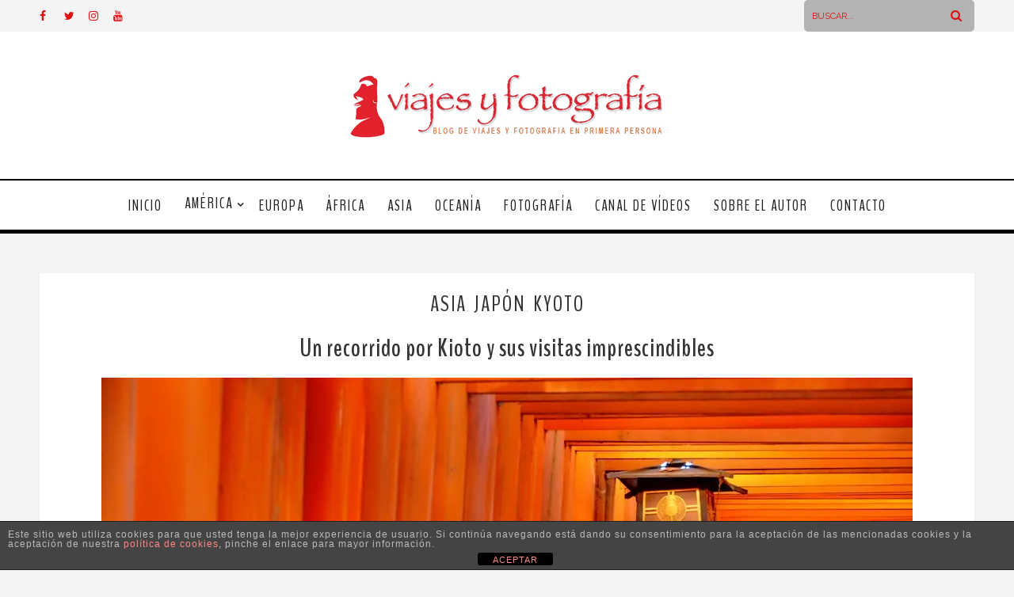

--- FILE ---
content_type: text/html; charset=UTF-8
request_url: https://www.viajesyfotografia.com/blog/tag/pontocho/
body_size: 22652
content:
<!DOCTYPE html>
<html lang="es" class="no-js" >
<!-- start -->
<head>
<!-- TradeDoubler site verification 3104809 -->
<!-- Global Site Tag (gtag.js) - Google Analytics -->
<script async src="https://www.googletagmanager.com/gtag/js?id=UA-25945303-1"></script>
<script>
  window.dataLayer = window.dataLayer || [];
  function gtag(){dataLayer.push(arguments)};
  gtag('js', new Date());

  gtag('config', 'UA-25945303-1');
</script>
<script type="text/javascript">
var sc_project=12389168;
var sc_invisible=1;
var sc_security="dbd79f3f";
var sc_https=1;
</script>
<script type="text/javascript"
src="https://www.statcounter.com/counter/counter.js"
async></script>
	<meta charset="UTF-8" />
	<meta name="viewport" content="width=device-width, initial-scale=1, maximum-scale=1" />
    <meta name="format-detection" content="telephone=no">
		
	<meta name='robots' content='index, follow, max-image-preview:large, max-snippet:-1, max-video-preview:-1' />
<!-- Speed of this site is optimised by WP Performance Score Booster plugin v2.2.2 - https://dipakgajjar.com/wp-performance-score-booster/ -->

	<!-- This site is optimized with the Yoast SEO plugin v26.5 - https://yoast.com/wordpress/plugins/seo/ -->
	<title>Pontocho archivos - Viajes y Fotografia</title>
	<link rel="canonical" href="https://www.viajesyfotografia.com/blog/tag/pontocho/" />
	<meta property="og:locale" content="es_ES" />
	<meta property="og:type" content="article" />
	<meta property="og:title" content="Pontocho archivos - Viajes y Fotografia" />
	<meta property="og:url" content="https://www.viajesyfotografia.com/blog/tag/pontocho/" />
	<meta property="og:site_name" content="Viajes y Fotografia" />
	<meta name="twitter:card" content="summary_large_image" />
	<meta name="twitter:site" content="@viajesyfotograf" />
	<script type="application/ld+json" class="yoast-schema-graph">{"@context":"https://schema.org","@graph":[{"@type":"CollectionPage","@id":"https://www.viajesyfotografia.com/blog/tag/pontocho/","url":"https://www.viajesyfotografia.com/blog/tag/pontocho/","name":"Pontocho archivos - Viajes y Fotografia","isPartOf":{"@id":"https://www.viajesyfotografia.com/#website"},"primaryImageOfPage":{"@id":"https://www.viajesyfotografia.com/blog/tag/pontocho/#primaryimage"},"image":{"@id":"https://www.viajesyfotografia.com/blog/tag/pontocho/#primaryimage"},"thumbnailUrl":"https://www.viajesyfotografia.com/wp-content/uploads/2016/07/Inari_3768.1.jpg","breadcrumb":{"@id":"https://www.viajesyfotografia.com/blog/tag/pontocho/#breadcrumb"},"inLanguage":"es"},{"@type":"ImageObject","inLanguage":"es","@id":"https://www.viajesyfotografia.com/blog/tag/pontocho/#primaryimage","url":"https://www.viajesyfotografia.com/wp-content/uploads/2016/07/Inari_3768.1.jpg","contentUrl":"https://www.viajesyfotografia.com/wp-content/uploads/2016/07/Inari_3768.1.jpg","width":1024,"height":683},{"@type":"BreadcrumbList","@id":"https://www.viajesyfotografia.com/blog/tag/pontocho/#breadcrumb","itemListElement":[{"@type":"ListItem","position":1,"name":"Portada","item":"https://www.viajesyfotografia.com/"},{"@type":"ListItem","position":2,"name":"Pontocho"}]},{"@type":"WebSite","@id":"https://www.viajesyfotografia.com/#website","url":"https://www.viajesyfotografia.com/","name":"Viajes y Fotografía","description":"Inspirando a viajeros para conocer el mundo a través de la fotografía","publisher":{"@id":"https://www.viajesyfotografia.com/#/schema/person/4f9242917a4c34c219b6a20db08785c4"},"potentialAction":[{"@type":"SearchAction","target":{"@type":"EntryPoint","urlTemplate":"https://www.viajesyfotografia.com/?s={search_term_string}"},"query-input":{"@type":"PropertyValueSpecification","valueRequired":true,"valueName":"search_term_string"}}],"inLanguage":"es"},{"@type":["Person","Organization"],"@id":"https://www.viajesyfotografia.com/#/schema/person/4f9242917a4c34c219b6a20db08785c4","name":"Antonio Q.B.","image":{"@type":"ImageObject","inLanguage":"es","@id":"https://www.viajesyfotografia.com/#/schema/person/image/","url":"https://www.viajesyfotografia.com/wp-content/uploads/2017/06/planos-curts_fotosTmp200x200.jpg","contentUrl":"https://www.viajesyfotografia.com/wp-content/uploads/2017/06/planos-curts_fotosTmp200x200.jpg","width":200,"height":200,"caption":"Antonio Q.B."},"logo":{"@id":"https://www.viajesyfotografia.com/#/schema/person/image/"}}]}</script>
	<!-- / Yoast SEO plugin. -->


<link rel='dns-prefetch' href='//s7.addthis.com' />
<link rel='dns-prefetch' href='//use.fontawesome.com' />
<link rel='dns-prefetch' href='//fonts.googleapis.com' />
<link rel="alternate" type="application/rss+xml" title="Viajes y Fotografia &raquo; Feed" href="https://www.viajesyfotografia.com/feed/" />
<link rel="alternate" type="application/rss+xml" title="Viajes y Fotografia &raquo; Feed de los comentarios" href="https://www.viajesyfotografia.com/comments/feed/" />
<link rel="alternate" type="application/rss+xml" title="Viajes y Fotografia &raquo; Etiqueta Pontocho del feed" href="https://www.viajesyfotografia.com/blog/tag/pontocho/feed/" />
<style id='wp-img-auto-sizes-contain-inline-css' type='text/css'>
img:is([sizes=auto i],[sizes^="auto," i]){contain-intrinsic-size:3000px 1500px}
/*# sourceURL=wp-img-auto-sizes-contain-inline-css */
</style>
<link rel='stylesheet' id='ot-google-fonts-css' href='//fonts.googleapis.com/css?family=Raleway:regular,700%7CBenchNine:regular,700%7CPlayfair+Display:regular,italic' type='text/css' media='all' />
<link rel='stylesheet' id='sbi_styles-css' href='https://www.viajesyfotografia.com/wp-content/plugins/instagram-feed/css/sbi-styles.min.css' type='text/css' media='all' />
<style id='wp-emoji-styles-inline-css' type='text/css'>

	img.wp-smiley, img.emoji {
		display: inline !important;
		border: none !important;
		box-shadow: none !important;
		height: 1em !important;
		width: 1em !important;
		margin: 0 0.07em !important;
		vertical-align: -0.1em !important;
		background: none !important;
		padding: 0 !important;
	}
/*# sourceURL=wp-emoji-styles-inline-css */
</style>
<style id='wp-block-library-inline-css' type='text/css'>
:root{--wp-block-synced-color:#7a00df;--wp-block-synced-color--rgb:122,0,223;--wp-bound-block-color:var(--wp-block-synced-color);--wp-editor-canvas-background:#ddd;--wp-admin-theme-color:#007cba;--wp-admin-theme-color--rgb:0,124,186;--wp-admin-theme-color-darker-10:#006ba1;--wp-admin-theme-color-darker-10--rgb:0,107,160.5;--wp-admin-theme-color-darker-20:#005a87;--wp-admin-theme-color-darker-20--rgb:0,90,135;--wp-admin-border-width-focus:2px}@media (min-resolution:192dpi){:root{--wp-admin-border-width-focus:1.5px}}.wp-element-button{cursor:pointer}:root .has-very-light-gray-background-color{background-color:#eee}:root .has-very-dark-gray-background-color{background-color:#313131}:root .has-very-light-gray-color{color:#eee}:root .has-very-dark-gray-color{color:#313131}:root .has-vivid-green-cyan-to-vivid-cyan-blue-gradient-background{background:linear-gradient(135deg,#00d084,#0693e3)}:root .has-purple-crush-gradient-background{background:linear-gradient(135deg,#34e2e4,#4721fb 50%,#ab1dfe)}:root .has-hazy-dawn-gradient-background{background:linear-gradient(135deg,#faaca8,#dad0ec)}:root .has-subdued-olive-gradient-background{background:linear-gradient(135deg,#fafae1,#67a671)}:root .has-atomic-cream-gradient-background{background:linear-gradient(135deg,#fdd79a,#004a59)}:root .has-nightshade-gradient-background{background:linear-gradient(135deg,#330968,#31cdcf)}:root .has-midnight-gradient-background{background:linear-gradient(135deg,#020381,#2874fc)}:root{--wp--preset--font-size--normal:16px;--wp--preset--font-size--huge:42px}.has-regular-font-size{font-size:1em}.has-larger-font-size{font-size:2.625em}.has-normal-font-size{font-size:var(--wp--preset--font-size--normal)}.has-huge-font-size{font-size:var(--wp--preset--font-size--huge)}.has-text-align-center{text-align:center}.has-text-align-left{text-align:left}.has-text-align-right{text-align:right}.has-fit-text{white-space:nowrap!important}#end-resizable-editor-section{display:none}.aligncenter{clear:both}.items-justified-left{justify-content:flex-start}.items-justified-center{justify-content:center}.items-justified-right{justify-content:flex-end}.items-justified-space-between{justify-content:space-between}.screen-reader-text{border:0;clip-path:inset(50%);height:1px;margin:-1px;overflow:hidden;padding:0;position:absolute;width:1px;word-wrap:normal!important}.screen-reader-text:focus{background-color:#ddd;clip-path:none;color:#444;display:block;font-size:1em;height:auto;left:5px;line-height:normal;padding:15px 23px 14px;text-decoration:none;top:5px;width:auto;z-index:100000}html :where(.has-border-color){border-style:solid}html :where([style*=border-top-color]){border-top-style:solid}html :where([style*=border-right-color]){border-right-style:solid}html :where([style*=border-bottom-color]){border-bottom-style:solid}html :where([style*=border-left-color]){border-left-style:solid}html :where([style*=border-width]){border-style:solid}html :where([style*=border-top-width]){border-top-style:solid}html :where([style*=border-right-width]){border-right-style:solid}html :where([style*=border-bottom-width]){border-bottom-style:solid}html :where([style*=border-left-width]){border-left-style:solid}html :where(img[class*=wp-image-]){height:auto;max-width:100%}:where(figure){margin:0 0 1em}html :where(.is-position-sticky){--wp-admin--admin-bar--position-offset:var(--wp-admin--admin-bar--height,0px)}@media screen and (max-width:600px){html :where(.is-position-sticky){--wp-admin--admin-bar--position-offset:0px}}

/*# sourceURL=wp-block-library-inline-css */
</style><style id='wp-block-image-inline-css' type='text/css'>
.wp-block-image>a,.wp-block-image>figure>a{display:inline-block}.wp-block-image img{box-sizing:border-box;height:auto;max-width:100%;vertical-align:bottom}@media not (prefers-reduced-motion){.wp-block-image img.hide{visibility:hidden}.wp-block-image img.show{animation:show-content-image .4s}}.wp-block-image[style*=border-radius] img,.wp-block-image[style*=border-radius]>a{border-radius:inherit}.wp-block-image.has-custom-border img{box-sizing:border-box}.wp-block-image.aligncenter{text-align:center}.wp-block-image.alignfull>a,.wp-block-image.alignwide>a{width:100%}.wp-block-image.alignfull img,.wp-block-image.alignwide img{height:auto;width:100%}.wp-block-image .aligncenter,.wp-block-image .alignleft,.wp-block-image .alignright,.wp-block-image.aligncenter,.wp-block-image.alignleft,.wp-block-image.alignright{display:table}.wp-block-image .aligncenter>figcaption,.wp-block-image .alignleft>figcaption,.wp-block-image .alignright>figcaption,.wp-block-image.aligncenter>figcaption,.wp-block-image.alignleft>figcaption,.wp-block-image.alignright>figcaption{caption-side:bottom;display:table-caption}.wp-block-image .alignleft{float:left;margin:.5em 1em .5em 0}.wp-block-image .alignright{float:right;margin:.5em 0 .5em 1em}.wp-block-image .aligncenter{margin-left:auto;margin-right:auto}.wp-block-image :where(figcaption){margin-bottom:1em;margin-top:.5em}.wp-block-image.is-style-circle-mask img{border-radius:9999px}@supports ((-webkit-mask-image:none) or (mask-image:none)) or (-webkit-mask-image:none){.wp-block-image.is-style-circle-mask img{border-radius:0;-webkit-mask-image:url('data:image/svg+xml;utf8,<svg viewBox="0 0 100 100" xmlns="http://www.w3.org/2000/svg"><circle cx="50" cy="50" r="50"/></svg>');mask-image:url('data:image/svg+xml;utf8,<svg viewBox="0 0 100 100" xmlns="http://www.w3.org/2000/svg"><circle cx="50" cy="50" r="50"/></svg>');mask-mode:alpha;-webkit-mask-position:center;mask-position:center;-webkit-mask-repeat:no-repeat;mask-repeat:no-repeat;-webkit-mask-size:contain;mask-size:contain}}:root :where(.wp-block-image.is-style-rounded img,.wp-block-image .is-style-rounded img){border-radius:9999px}.wp-block-image figure{margin:0}.wp-lightbox-container{display:flex;flex-direction:column;position:relative}.wp-lightbox-container img{cursor:zoom-in}.wp-lightbox-container img:hover+button{opacity:1}.wp-lightbox-container button{align-items:center;backdrop-filter:blur(16px) saturate(180%);background-color:#5a5a5a40;border:none;border-radius:4px;cursor:zoom-in;display:flex;height:20px;justify-content:center;opacity:0;padding:0;position:absolute;right:16px;text-align:center;top:16px;width:20px;z-index:100}@media not (prefers-reduced-motion){.wp-lightbox-container button{transition:opacity .2s ease}}.wp-lightbox-container button:focus-visible{outline:3px auto #5a5a5a40;outline:3px auto -webkit-focus-ring-color;outline-offset:3px}.wp-lightbox-container button:hover{cursor:pointer;opacity:1}.wp-lightbox-container button:focus{opacity:1}.wp-lightbox-container button:focus,.wp-lightbox-container button:hover,.wp-lightbox-container button:not(:hover):not(:active):not(.has-background){background-color:#5a5a5a40;border:none}.wp-lightbox-overlay{box-sizing:border-box;cursor:zoom-out;height:100vh;left:0;overflow:hidden;position:fixed;top:0;visibility:hidden;width:100%;z-index:100000}.wp-lightbox-overlay .close-button{align-items:center;cursor:pointer;display:flex;justify-content:center;min-height:40px;min-width:40px;padding:0;position:absolute;right:calc(env(safe-area-inset-right) + 16px);top:calc(env(safe-area-inset-top) + 16px);z-index:5000000}.wp-lightbox-overlay .close-button:focus,.wp-lightbox-overlay .close-button:hover,.wp-lightbox-overlay .close-button:not(:hover):not(:active):not(.has-background){background:none;border:none}.wp-lightbox-overlay .lightbox-image-container{height:var(--wp--lightbox-container-height);left:50%;overflow:hidden;position:absolute;top:50%;transform:translate(-50%,-50%);transform-origin:top left;width:var(--wp--lightbox-container-width);z-index:9999999999}.wp-lightbox-overlay .wp-block-image{align-items:center;box-sizing:border-box;display:flex;height:100%;justify-content:center;margin:0;position:relative;transform-origin:0 0;width:100%;z-index:3000000}.wp-lightbox-overlay .wp-block-image img{height:var(--wp--lightbox-image-height);min-height:var(--wp--lightbox-image-height);min-width:var(--wp--lightbox-image-width);width:var(--wp--lightbox-image-width)}.wp-lightbox-overlay .wp-block-image figcaption{display:none}.wp-lightbox-overlay button{background:none;border:none}.wp-lightbox-overlay .scrim{background-color:#fff;height:100%;opacity:.9;position:absolute;width:100%;z-index:2000000}.wp-lightbox-overlay.active{visibility:visible}@media not (prefers-reduced-motion){.wp-lightbox-overlay.active{animation:turn-on-visibility .25s both}.wp-lightbox-overlay.active img{animation:turn-on-visibility .35s both}.wp-lightbox-overlay.show-closing-animation:not(.active){animation:turn-off-visibility .35s both}.wp-lightbox-overlay.show-closing-animation:not(.active) img{animation:turn-off-visibility .25s both}.wp-lightbox-overlay.zoom.active{animation:none;opacity:1;visibility:visible}.wp-lightbox-overlay.zoom.active .lightbox-image-container{animation:lightbox-zoom-in .4s}.wp-lightbox-overlay.zoom.active .lightbox-image-container img{animation:none}.wp-lightbox-overlay.zoom.active .scrim{animation:turn-on-visibility .4s forwards}.wp-lightbox-overlay.zoom.show-closing-animation:not(.active){animation:none}.wp-lightbox-overlay.zoom.show-closing-animation:not(.active) .lightbox-image-container{animation:lightbox-zoom-out .4s}.wp-lightbox-overlay.zoom.show-closing-animation:not(.active) .lightbox-image-container img{animation:none}.wp-lightbox-overlay.zoom.show-closing-animation:not(.active) .scrim{animation:turn-off-visibility .4s forwards}}@keyframes show-content-image{0%{visibility:hidden}99%{visibility:hidden}to{visibility:visible}}@keyframes turn-on-visibility{0%{opacity:0}to{opacity:1}}@keyframes turn-off-visibility{0%{opacity:1;visibility:visible}99%{opacity:0;visibility:visible}to{opacity:0;visibility:hidden}}@keyframes lightbox-zoom-in{0%{transform:translate(calc((-100vw + var(--wp--lightbox-scrollbar-width))/2 + var(--wp--lightbox-initial-left-position)),calc(-50vh + var(--wp--lightbox-initial-top-position))) scale(var(--wp--lightbox-scale))}to{transform:translate(-50%,-50%) scale(1)}}@keyframes lightbox-zoom-out{0%{transform:translate(-50%,-50%) scale(1);visibility:visible}99%{visibility:visible}to{transform:translate(calc((-100vw + var(--wp--lightbox-scrollbar-width))/2 + var(--wp--lightbox-initial-left-position)),calc(-50vh + var(--wp--lightbox-initial-top-position))) scale(var(--wp--lightbox-scale));visibility:hidden}}
/*# sourceURL=https://www.viajesyfotografia.com/wp-includes/blocks/image/style.min.css */
</style>
<style id='global-styles-inline-css' type='text/css'>
:root{--wp--preset--aspect-ratio--square: 1;--wp--preset--aspect-ratio--4-3: 4/3;--wp--preset--aspect-ratio--3-4: 3/4;--wp--preset--aspect-ratio--3-2: 3/2;--wp--preset--aspect-ratio--2-3: 2/3;--wp--preset--aspect-ratio--16-9: 16/9;--wp--preset--aspect-ratio--9-16: 9/16;--wp--preset--color--black: #000000;--wp--preset--color--cyan-bluish-gray: #abb8c3;--wp--preset--color--white: #ffffff;--wp--preset--color--pale-pink: #f78da7;--wp--preset--color--vivid-red: #cf2e2e;--wp--preset--color--luminous-vivid-orange: #ff6900;--wp--preset--color--luminous-vivid-amber: #fcb900;--wp--preset--color--light-green-cyan: #7bdcb5;--wp--preset--color--vivid-green-cyan: #00d084;--wp--preset--color--pale-cyan-blue: #8ed1fc;--wp--preset--color--vivid-cyan-blue: #0693e3;--wp--preset--color--vivid-purple: #9b51e0;--wp--preset--gradient--vivid-cyan-blue-to-vivid-purple: linear-gradient(135deg,rgb(6,147,227) 0%,rgb(155,81,224) 100%);--wp--preset--gradient--light-green-cyan-to-vivid-green-cyan: linear-gradient(135deg,rgb(122,220,180) 0%,rgb(0,208,130) 100%);--wp--preset--gradient--luminous-vivid-amber-to-luminous-vivid-orange: linear-gradient(135deg,rgb(252,185,0) 0%,rgb(255,105,0) 100%);--wp--preset--gradient--luminous-vivid-orange-to-vivid-red: linear-gradient(135deg,rgb(255,105,0) 0%,rgb(207,46,46) 100%);--wp--preset--gradient--very-light-gray-to-cyan-bluish-gray: linear-gradient(135deg,rgb(238,238,238) 0%,rgb(169,184,195) 100%);--wp--preset--gradient--cool-to-warm-spectrum: linear-gradient(135deg,rgb(74,234,220) 0%,rgb(151,120,209) 20%,rgb(207,42,186) 40%,rgb(238,44,130) 60%,rgb(251,105,98) 80%,rgb(254,248,76) 100%);--wp--preset--gradient--blush-light-purple: linear-gradient(135deg,rgb(255,206,236) 0%,rgb(152,150,240) 100%);--wp--preset--gradient--blush-bordeaux: linear-gradient(135deg,rgb(254,205,165) 0%,rgb(254,45,45) 50%,rgb(107,0,62) 100%);--wp--preset--gradient--luminous-dusk: linear-gradient(135deg,rgb(255,203,112) 0%,rgb(199,81,192) 50%,rgb(65,88,208) 100%);--wp--preset--gradient--pale-ocean: linear-gradient(135deg,rgb(255,245,203) 0%,rgb(182,227,212) 50%,rgb(51,167,181) 100%);--wp--preset--gradient--electric-grass: linear-gradient(135deg,rgb(202,248,128) 0%,rgb(113,206,126) 100%);--wp--preset--gradient--midnight: linear-gradient(135deg,rgb(2,3,129) 0%,rgb(40,116,252) 100%);--wp--preset--font-size--small: 13px;--wp--preset--font-size--medium: 20px;--wp--preset--font-size--large: 36px;--wp--preset--font-size--x-large: 42px;--wp--preset--spacing--20: 0.44rem;--wp--preset--spacing--30: 0.67rem;--wp--preset--spacing--40: 1rem;--wp--preset--spacing--50: 1.5rem;--wp--preset--spacing--60: 2.25rem;--wp--preset--spacing--70: 3.38rem;--wp--preset--spacing--80: 5.06rem;--wp--preset--shadow--natural: 6px 6px 9px rgba(0, 0, 0, 0.2);--wp--preset--shadow--deep: 12px 12px 50px rgba(0, 0, 0, 0.4);--wp--preset--shadow--sharp: 6px 6px 0px rgba(0, 0, 0, 0.2);--wp--preset--shadow--outlined: 6px 6px 0px -3px rgb(255, 255, 255), 6px 6px rgb(0, 0, 0);--wp--preset--shadow--crisp: 6px 6px 0px rgb(0, 0, 0);}:where(.is-layout-flex){gap: 0.5em;}:where(.is-layout-grid){gap: 0.5em;}body .is-layout-flex{display: flex;}.is-layout-flex{flex-wrap: wrap;align-items: center;}.is-layout-flex > :is(*, div){margin: 0;}body .is-layout-grid{display: grid;}.is-layout-grid > :is(*, div){margin: 0;}:where(.wp-block-columns.is-layout-flex){gap: 2em;}:where(.wp-block-columns.is-layout-grid){gap: 2em;}:where(.wp-block-post-template.is-layout-flex){gap: 1.25em;}:where(.wp-block-post-template.is-layout-grid){gap: 1.25em;}.has-black-color{color: var(--wp--preset--color--black) !important;}.has-cyan-bluish-gray-color{color: var(--wp--preset--color--cyan-bluish-gray) !important;}.has-white-color{color: var(--wp--preset--color--white) !important;}.has-pale-pink-color{color: var(--wp--preset--color--pale-pink) !important;}.has-vivid-red-color{color: var(--wp--preset--color--vivid-red) !important;}.has-luminous-vivid-orange-color{color: var(--wp--preset--color--luminous-vivid-orange) !important;}.has-luminous-vivid-amber-color{color: var(--wp--preset--color--luminous-vivid-amber) !important;}.has-light-green-cyan-color{color: var(--wp--preset--color--light-green-cyan) !important;}.has-vivid-green-cyan-color{color: var(--wp--preset--color--vivid-green-cyan) !important;}.has-pale-cyan-blue-color{color: var(--wp--preset--color--pale-cyan-blue) !important;}.has-vivid-cyan-blue-color{color: var(--wp--preset--color--vivid-cyan-blue) !important;}.has-vivid-purple-color{color: var(--wp--preset--color--vivid-purple) !important;}.has-black-background-color{background-color: var(--wp--preset--color--black) !important;}.has-cyan-bluish-gray-background-color{background-color: var(--wp--preset--color--cyan-bluish-gray) !important;}.has-white-background-color{background-color: var(--wp--preset--color--white) !important;}.has-pale-pink-background-color{background-color: var(--wp--preset--color--pale-pink) !important;}.has-vivid-red-background-color{background-color: var(--wp--preset--color--vivid-red) !important;}.has-luminous-vivid-orange-background-color{background-color: var(--wp--preset--color--luminous-vivid-orange) !important;}.has-luminous-vivid-amber-background-color{background-color: var(--wp--preset--color--luminous-vivid-amber) !important;}.has-light-green-cyan-background-color{background-color: var(--wp--preset--color--light-green-cyan) !important;}.has-vivid-green-cyan-background-color{background-color: var(--wp--preset--color--vivid-green-cyan) !important;}.has-pale-cyan-blue-background-color{background-color: var(--wp--preset--color--pale-cyan-blue) !important;}.has-vivid-cyan-blue-background-color{background-color: var(--wp--preset--color--vivid-cyan-blue) !important;}.has-vivid-purple-background-color{background-color: var(--wp--preset--color--vivid-purple) !important;}.has-black-border-color{border-color: var(--wp--preset--color--black) !important;}.has-cyan-bluish-gray-border-color{border-color: var(--wp--preset--color--cyan-bluish-gray) !important;}.has-white-border-color{border-color: var(--wp--preset--color--white) !important;}.has-pale-pink-border-color{border-color: var(--wp--preset--color--pale-pink) !important;}.has-vivid-red-border-color{border-color: var(--wp--preset--color--vivid-red) !important;}.has-luminous-vivid-orange-border-color{border-color: var(--wp--preset--color--luminous-vivid-orange) !important;}.has-luminous-vivid-amber-border-color{border-color: var(--wp--preset--color--luminous-vivid-amber) !important;}.has-light-green-cyan-border-color{border-color: var(--wp--preset--color--light-green-cyan) !important;}.has-vivid-green-cyan-border-color{border-color: var(--wp--preset--color--vivid-green-cyan) !important;}.has-pale-cyan-blue-border-color{border-color: var(--wp--preset--color--pale-cyan-blue) !important;}.has-vivid-cyan-blue-border-color{border-color: var(--wp--preset--color--vivid-cyan-blue) !important;}.has-vivid-purple-border-color{border-color: var(--wp--preset--color--vivid-purple) !important;}.has-vivid-cyan-blue-to-vivid-purple-gradient-background{background: var(--wp--preset--gradient--vivid-cyan-blue-to-vivid-purple) !important;}.has-light-green-cyan-to-vivid-green-cyan-gradient-background{background: var(--wp--preset--gradient--light-green-cyan-to-vivid-green-cyan) !important;}.has-luminous-vivid-amber-to-luminous-vivid-orange-gradient-background{background: var(--wp--preset--gradient--luminous-vivid-amber-to-luminous-vivid-orange) !important;}.has-luminous-vivid-orange-to-vivid-red-gradient-background{background: var(--wp--preset--gradient--luminous-vivid-orange-to-vivid-red) !important;}.has-very-light-gray-to-cyan-bluish-gray-gradient-background{background: var(--wp--preset--gradient--very-light-gray-to-cyan-bluish-gray) !important;}.has-cool-to-warm-spectrum-gradient-background{background: var(--wp--preset--gradient--cool-to-warm-spectrum) !important;}.has-blush-light-purple-gradient-background{background: var(--wp--preset--gradient--blush-light-purple) !important;}.has-blush-bordeaux-gradient-background{background: var(--wp--preset--gradient--blush-bordeaux) !important;}.has-luminous-dusk-gradient-background{background: var(--wp--preset--gradient--luminous-dusk) !important;}.has-pale-ocean-gradient-background{background: var(--wp--preset--gradient--pale-ocean) !important;}.has-electric-grass-gradient-background{background: var(--wp--preset--gradient--electric-grass) !important;}.has-midnight-gradient-background{background: var(--wp--preset--gradient--midnight) !important;}.has-small-font-size{font-size: var(--wp--preset--font-size--small) !important;}.has-medium-font-size{font-size: var(--wp--preset--font-size--medium) !important;}.has-large-font-size{font-size: var(--wp--preset--font-size--large) !important;}.has-x-large-font-size{font-size: var(--wp--preset--font-size--x-large) !important;}
/*# sourceURL=global-styles-inline-css */
</style>

<style id='classic-theme-styles-inline-css' type='text/css'>
/*! This file is auto-generated */
.wp-block-button__link{color:#fff;background-color:#32373c;border-radius:9999px;box-shadow:none;text-decoration:none;padding:calc(.667em + 2px) calc(1.333em + 2px);font-size:1.125em}.wp-block-file__button{background:#32373c;color:#fff;text-decoration:none}
/*# sourceURL=/wp-includes/css/classic-themes.min.css */
</style>
<link rel='stylesheet' id='front-estilos-css' href='https://www.viajesyfotografia.com/wp-content/plugins/asesor-cookies-para-la-ley-en-espana/html/front/estilos.css' type='text/css' media='all' />


<link rel='stylesheet' id='dreamscape-style-css' href='https://www.viajesyfotografia.com/wp-content/themes/dreamscape/style.css' type='text/css' media='all' />
<style id='dreamscape-style-inline-css' type='text/css'>


.block_footer_text, .quote-category .blogpostcategory, .quote-widget p, .quote-widget {font-family: Playfair Display, "Helvetica Neue", Arial, Helvetica, Verdana, sans-serif;}
body {	 
	background:#f4f4f4   !important;
	color:#525452;
	font-family: Raleway, "Helvetica Neue", Arial, Helvetica, Verdana, sans-serif;
	font-size: 14px;
	font-weight: normal;
}
.su-dropcap, .link-title-previous span, .link-title-next span {color:#525452;}

::selection { background: #000; color:#fff; text-shadow: none; }

h1, h2, h3, h4, h5, h6, .block1 p, .hebe .tp-tab-desc, .post-meta a, .blog-category a {font-family: BenchNine, "Helvetica Neue", Arial, Helvetica, Verdana, sans-serif;}
h1 { 	
	color:#333;
	font-size: 40px !important;
	}
	
h2, .term-description p { 	
	color:#333;
	font-size: 32px !important;
	}

h3 { 	
	color:#333;
	font-size: 26px !important;
	}

h4 { 	
	color:#333;
	font-size: 24px !important;
	}	
	
h5 { 	
	color:#333;
	font-size: 22px !important;
	}	

h6 { 	
	color:#333;
	font-size: 18px !important;
	}	

.pagenav a {font-family: BenchNine !important;
			  font-size: 16px;
			  font-weight:normal;
			  color:#222222;
}
.pagenav li.has-sub-menu > a:after, .menu > li.has-sub-menu li.menu-item-has-children > a:before  {color:#222222;}
.block1_lower_text p,.widget_wysija_cont .updated, .widget_wysija_cont .login .message, p.edd-logged-in, #edd_login_form, #edd_login_form p, .esg-grid  {font-family: Raleway, "Helvetica Neue", Arial, Helvetica, Verdana, sans-serif !important;color:#525452;font-size:14px;}

a, select, input, textarea, button{ color:#343434;}
h3#reply-title, select, input, textarea, button, .link-category .title a{font-family: Raleway, "Helvetica Neue", Arial, Helvetica, Verdana, sans-serif;}

.prev-post-title, .next-post-title, .blogmore, .more-link {font-family: BenchNine, "Helvetica Neue", Arial, Helvetica, Verdana, sans-serif;}

/* ***********************
--------------------------------------
------------MAIN COLOR----------
--------------------------------------
*********************** */

a:hover, span, .current-menu-item a, .blogmore, .more-link, .pagenav.fixedmenu li a:hover, .widget ul li a:hover,.pagenav.fixedmenu li.current-menu-item > a,.block2_text a,
.blogcontent a, .sentry a, .post-meta a:hover, .sidebar .social_icons i:hover,.blog_social .addthis_toolbox a:hover, .addthis_toolbox a:hover, .content.blog .single-date, a.post-meta-author, .block1_text p,
 .pmc-main-menu li.colored a, #footer .widget ul li a:hover, .sidebar .widget ul li a:hover, #footer a:hover, li.current-menu-item a

{
	color:#dd3333;
}
 li.current-menu-item a {color:#dd3333 !important;}
.su-quote-style-default  {border-left:5px solid #dd3333;}
.addthis_toolbox a i:hover {color:#dd3333 !important;}
.resp_menu_button {color:#222222 ;}
 
/* ***********************
--------------------------------------
------------BACKGROUND MAIN COLOR----------
--------------------------------------
*********************** */

.top-cart, .widget_tag_cloud a:hover, .sidebar .widget_search #searchsubmit,
.specificComment .comment-reply-link:hover, #submit:hover,  .wpcf7-submit:hover, #submit:hover,
.link-title-previous:hover, .link-title-next:hover, .specificComment .comment-edit-link:hover, .specificComment .comment-reply-link:hover, h3#reply-title small a:hover, .pagenav li a:after,
.widget_wysija_cont .wysija-submit,.widget ul li:before, #footer .widget_search #searchsubmit, .dreamscape-read-more a:hover, .blogpost .tags a:hover,
.mainwrap.single-default.sidebar .link-title-next:hover, .mainwrap.single-default.sidebar .link-title-previous:hover, .dreamscape-home-deals-more a:hover, .top-search-form i:hover, .edd-submit.button.blue:hover,
ul#menu-top-menu, a.catlink:hover, .mainwrap.single-default .link-title-next:hover, .mainwrap.single-default .link-title-previous:hover
  {
	background:#dd3333 ;
}
.pagenav  li li a:hover {background:none;}
.edd-submit.button.blue:hover, .cart_item.edd_checkout a:hover {background:#dd3333 !important;}
.link-title-previous:hover, .link-title-next:hover {color:#fff;}
#headerwrap {background:#ffffff;}
.pagenav {background:#ffffff;}

.blogpostcategory, .content .blogpost, .postcontent.singledefult .share-post, .commentlist, .postcontent.singlepage, .content.singlepage, .block2_img, .block2_text, .sidebar .widget,
.relatedPosts, #commentform, .mainwrap.single-default .link-title-next, .mainwrap.single-default .link-title-previous, .sidebars-wrap .widget
 {background:#fff ;}
 
 .esg-grid {background:#f4f4f4   !important;}
 
.block1_text, .block1_all_text, .block1_lower_text {background:#eaeaea ;}
.blog_time_read, .blog_social, .socialsingle, .blog_social i {color:#000000;}
.widget_tag_cloud a, .blogpost .tags a {color:#000000;border-color:#dddddd ;}
#commentform textarea, .singlepage textarea, .singlepage input {background:#dddddd ;}

#dreamscape-slider-wrapper, .dreamscape-rev-slider {padding-top:0px;}

.block1_lower_text p:before {background:#dddddd ;}
.recent_posts .widgett, .category_posts .widgett, .widget.widget_categories ul li, .widget.widget_archive ul li, .relatedPosts, .specificComment, ol.commentlist
{border-color:#dddddd ;}


/* BUTTONS */

.dreamscape-read-more a, #submit, .singlepage input.wpcf7-submit, .infinity-more, #pmc-tabs ul li a {border-color:#000000; background:#ffffff;color:#000000;}
#submit, .singlepage input.wpcf7-submit {border:2px solid #000000 !important}
.dreamscape-read-more a:hover, #submit:hover, .singlepage input.wpcf7-submit:hover,.infinity-more:hover,
#pmc-tabs ul li a:hover, #pmc-tabs ul li.ui-state-active a
 {background:#000000 !important;color:#ffffff!important;}

.wp-pagenavi .current, .wp-pagenavi a:hover {border:none; background:#000000;color:#ffffff;}
.wp-pagenavi a, .wp-pagenavi span {border:none; background:#ffffff;color:#000000;}

 /* ***********************
--------------------------------------
------------BOXED---------------------
-----------------------------------*/
  
    
.top-wrapper {background:#f4f4f4; color:#dd1111}
.top-wrapper i, .top-wrapper a, .top-wrapper div, .top-wrapper form input, .top-wrapper form i{color:#dd1111 !important}

.pagenav {background:#ffffff;border-top:2px solid #000;border-bottom:5px solid #000;}

/*hide header*/

/*footer style option*/
#footer, .block3, #footerbwrap {background: #ffffff}
#footer p, #footer div, #footer a, #footer input, #footer, #footer h1, #footer h2, #footer h3 , #footer h4 , #footer i{color:#222} 


/* ***********************
--------------------------------------
------------CUSTOM CSS----------
--------------------------------------
*********************** */

.eg-georgebush-container {background:rgba(250,250,250,0.15) !important;}
.nocomments {display:none;}
/*# sourceURL=dreamscape-style-inline-css */
</style>
<link rel='stylesheet' id='js_composer_custom_css-css' href='//www.viajesyfotografia.com/wp-content/uploads/js_composer/custom.css' type='text/css' media='all' />
<script type="text/javascript" src="https://www.viajesyfotografia.com/wp-includes/js/jquery/jquery.min.js" id="jquery-core-js"></script>
<script type="text/javascript" src="https://www.viajesyfotografia.com/wp-includes/js/jquery/jquery-migrate.min.js" id="jquery-migrate-js"></script>
<script type="text/javascript" id="front-principal-js-extra">
/* <![CDATA[ */
var cdp_cookies_info = {"url_plugin":"https://www.viajesyfotografia.com/wp-content/plugins/asesor-cookies-para-la-ley-en-espana/plugin.php","url_admin_ajax":"https://www.viajesyfotografia.com/wp-admin/admin-ajax.php"};
//# sourceURL=front-principal-js-extra
/* ]]> */
</script>
<script type="text/javascript" src="https://www.viajesyfotografia.com/wp-content/plugins/asesor-cookies-para-la-ley-en-espana/html/front/principal.js" id="front-principal-js"></script>
<script type="text/javascript" src="https://www.viajesyfotografia.com/wp-content/themes/dreamscape/js/jquery.fitvids.js" id="fitvideos-js"></script>
<script type="text/javascript" src="https://www.viajesyfotografia.com/wp-content/themes/dreamscape/js/jquery.bxslider.js" id="bxSlider-js"></script>
<script type="text/javascript" src="https://www.viajesyfotografia.com/wp-content/themes/dreamscape/js/pmc_infinity.js" id="infinity-js"></script>

<script type="text/javascript" src="https://use.fontawesome.com/30ede005b9.js" id="font-awesome_pms-js"></script>
<link rel="https://api.w.org/" href="https://www.viajesyfotografia.com/wp-json/" /><link rel="alternate" title="JSON" type="application/json" href="https://www.viajesyfotografia.com/wp-json/wp/v2/tags/1528" /><link rel="EditURI" type="application/rsd+xml" title="RSD" href="https://www.viajesyfotografia.com/xmlrpc.php?rsd" />

<meta name="generator" content="Powered by WPBakery Page Builder - drag and drop page builder for WordPress."/>
<meta name="generator" content="Powered by Slider Revolution 6.5.24 - responsive, Mobile-Friendly Slider Plugin for WordPress with comfortable drag and drop interface." />
<link rel="icon" href="https://www.viajesyfotografia.com/wp-content/uploads/2025/10/cropped-Moai_Logo_3D-512-32x32.png" sizes="32x32" />
<link rel="icon" href="https://www.viajesyfotografia.com/wp-content/uploads/2025/10/cropped-Moai_Logo_3D-512-192x192.png" sizes="192x192" />
<link rel="apple-touch-icon" href="https://www.viajesyfotografia.com/wp-content/uploads/2025/10/cropped-Moai_Logo_3D-512-180x180.png" />
<meta name="msapplication-TileImage" content="https://www.viajesyfotografia.com/wp-content/uploads/2025/10/cropped-Moai_Logo_3D-512-270x270.png" />
<script>function setREVStartSize(e){
			//window.requestAnimationFrame(function() {
				window.RSIW = window.RSIW===undefined ? window.innerWidth : window.RSIW;
				window.RSIH = window.RSIH===undefined ? window.innerHeight : window.RSIH;
				try {
					var pw = document.getElementById(e.c).parentNode.offsetWidth,
						newh;
					pw = pw===0 || isNaN(pw) || (e.l=="fullwidth" || e.layout=="fullwidth") ? window.RSIW : pw;
					e.tabw = e.tabw===undefined ? 0 : parseInt(e.tabw);
					e.thumbw = e.thumbw===undefined ? 0 : parseInt(e.thumbw);
					e.tabh = e.tabh===undefined ? 0 : parseInt(e.tabh);
					e.thumbh = e.thumbh===undefined ? 0 : parseInt(e.thumbh);
					e.tabhide = e.tabhide===undefined ? 0 : parseInt(e.tabhide);
					e.thumbhide = e.thumbhide===undefined ? 0 : parseInt(e.thumbhide);
					e.mh = e.mh===undefined || e.mh=="" || e.mh==="auto" ? 0 : parseInt(e.mh,0);
					if(e.layout==="fullscreen" || e.l==="fullscreen")
						newh = Math.max(e.mh,window.RSIH);
					else{
						e.gw = Array.isArray(e.gw) ? e.gw : [e.gw];
						for (var i in e.rl) if (e.gw[i]===undefined || e.gw[i]===0) e.gw[i] = e.gw[i-1];
						e.gh = e.el===undefined || e.el==="" || (Array.isArray(e.el) && e.el.length==0)? e.gh : e.el;
						e.gh = Array.isArray(e.gh) ? e.gh : [e.gh];
						for (var i in e.rl) if (e.gh[i]===undefined || e.gh[i]===0) e.gh[i] = e.gh[i-1];
											
						var nl = new Array(e.rl.length),
							ix = 0,
							sl;
						e.tabw = e.tabhide>=pw ? 0 : e.tabw;
						e.thumbw = e.thumbhide>=pw ? 0 : e.thumbw;
						e.tabh = e.tabhide>=pw ? 0 : e.tabh;
						e.thumbh = e.thumbhide>=pw ? 0 : e.thumbh;
						for (var i in e.rl) nl[i] = e.rl[i]<window.RSIW ? 0 : e.rl[i];
						sl = nl[0];
						for (var i in nl) if (sl>nl[i] && nl[i]>0) { sl = nl[i]; ix=i;}
						var m = pw>(e.gw[ix]+e.tabw+e.thumbw) ? 1 : (pw-(e.tabw+e.thumbw)) / (e.gw[ix]);
						newh =  (e.gh[ix] * m) + (e.tabh + e.thumbh);
					}
					var el = document.getElementById(e.c);
					if (el!==null && el) el.style.height = newh+"px";
					el = document.getElementById(e.c+"_wrapper");
					if (el!==null && el) {
						el.style.height = newh+"px";
						el.style.display = "block";
					}
				} catch(e){
					console.log("Failure at Presize of Slider:" + e)
				}
			//});
		  };</script>
<noscript><style> .wpb_animate_when_almost_visible { opacity: 1; }</style></noscript>

<style id='rs-plugin-settings-inline-css' type='text/css'>
#rs-demo-id {}
/*# sourceURL=rs-plugin-settings-inline-css */
</style>
</head>		
<!-- start body -->
<body class="archive tag tag-pontocho tag-1528 wp-theme-dreamscape wpb-js-composer js-comp-ver-6.9.0 vc_responsive" >
	<!-- start header -->
			<!-- fixed menu -->		
				
							<header>
				<!-- top bar -->
									<div class="top-wrapper">
						<div class="top-wrapper-content">
							<div class="top-left">
																	<div class="widget socials">		<div class="widgett">					<div class="social_icons">				<a target="_blank"  href="https://www.facebook.com/viajesyfotografia" title="Facebook"><i class="fa fa-facebook"></i></a><a target="_blank"  href="https://twitter.com/viajesyfotograf" title="X"><i class="fa fa-twitter"></i></a><a target="_blank"  href="https://www.instagram.com/viajesyfotografia/" title="Instagram"><i class="fa fa-instagram"></i></a><a target="_blank"  href="https://www.youtube.com/user/viajesyfotografia" title="Youtube"><i class="fa fa-youtube"></i></a>			</div>		</div>			</div>															</div>
							<div class="top-right">
																	<div class="widget widget_search"><form method="get" id="searchform" class="searchform" action="https://www.viajesyfotografia.com/" >
	<input type="text" value="" name="s" id="s" />
	<i class="fa fa-search search-desktop"></i>
	</form></div>															</div>
						</div>
					</div>
								
					<div id="headerwrap">			
						<!-- logo and main menu -->
						<div id="header">
							<div class="header-image">
							<!-- respoonsive menu main-->
							<!-- respoonsive menu no scrool bar -->
							<div class="respMenu noscroll">
								<div class="resp_menu_button"><i class="fa fa-list-ul fa-2x"></i></div>
								<div class="menu-main-menu-container"><div class="event-type-selector-dropdown"><a  class="menu-item menu-item-type-custom menu-item-object-custom menu-item-home" href="https://www.viajesyfotografia.com/"><strong>Inicio</strong></a><br>
<a  class="menu-item menu-item-type-post_type menu-item-object-page menu-item-has-children" href="https://www.viajesyfotografia.com/viajes-por-america/"><strong>América</strong></a><br>

<a  class="menu-item menu-item-type-post_type menu-item-object-page" href="https://www.viajesyfotografia.com/viajes-por-america-del-norte/">&nbsp;&nbsp;&nbsp;&nbsp;<i class="fa fa-circle"></i>América del Norte</a><br>
<a  class="menu-item menu-item-type-post_type menu-item-object-page" href="https://www.viajesyfotografia.com/viajes-america-central/">&nbsp;&nbsp;&nbsp;&nbsp;<i class="fa fa-circle"></i>América Central</a><br>
<a  class="menu-item menu-item-type-post_type menu-item-object-page" href="https://www.viajesyfotografia.com/viajes-america-del-sur/">&nbsp;&nbsp;&nbsp;&nbsp;<i class="fa fa-circle"></i>América del Sur</a><br>


<a  class="menu-item menu-item-type-post_type menu-item-object-page" href="https://www.viajesyfotografia.com/viajes-por-europa/"><strong>Europa</strong></a><br>
<a  class="menu-item menu-item-type-post_type menu-item-object-page" href="https://www.viajesyfotografia.com/viajes-por-africa/"><strong>África</strong></a><br>
<a  class="menu-item menu-item-type-post_type menu-item-object-page" href="https://www.viajesyfotografia.com/viajes-por-asia/"><strong>Asia</strong></a><br>
<a  class="menu-item menu-item-type-taxonomy menu-item-object-category" href="https://www.viajesyfotografia.com/blog/category/oceania/"><strong>Oceanía</strong></a><br>
<a  class="menu-item menu-item-type-post_type menu-item-object-page" href="https://www.viajesyfotografia.com/fotografia/"><strong>Fotografía</strong></a><br>
<a  class="menu-item menu-item-type-post_type menu-item-object-page" href="https://www.viajesyfotografia.com/videos/"><strong>Canal de Vídeos</strong></a><br>
<a  class="menu-item menu-item-type-post_type menu-item-object-page" href="https://www.viajesyfotografia.com/sobre-el-autor/"><strong>Sobre el autor</strong></a><br>
<a  class="menu-item menu-item-type-post_type menu-item-object-page" href="https://www.viajesyfotografia.com/contacto-viajes-fotografia/"><strong>Contacto</strong></a><br>
</div></div>	
							</div>	
							<!-- logo -->
							<div class="logo-inner">
								<div id="logo" class="">
																		<a href="https://www.viajesyfotografia.com/"><img src="									https://www.viajesyfotografia.com/wp-content/uploads/2017/06/blog-viajes-logo@2x-1.png" data-rjs="3" alt="Viajes y Fotografia - Inspirando a viajeros para conocer el mundo a través de la fotografía" /></a>
								</div>
																	
							</div>	
							</div>
							<!-- main menu -->
							<div class="pagenav"> 	
								<div class="pmc-main-menu">
								<ul id="menu-main-menu-container" class="menu"><li id="menu-item-2595-7057" class="menu-item menu-item-type-custom menu-item-object-custom menu-item-home"><a  href="https://www.viajesyfotografia.com/">Inicio</a></li>
<li id="menu-item-5653-7192" class="menu-item menu-item-type-post_type menu-item-object-page menu-item-has-children"><a  href="https://www.viajesyfotografia.com/viajes-por-america/">América</a>
<ul class="sub-menu">
	<li id="menu-item-7478-15485" class="menu-item menu-item-type-post_type menu-item-object-page"><a  href="https://www.viajesyfotografia.com/viajes-por-america-del-norte/">América del Norte</a></li>
	<li id="menu-item-5313-15490" class="menu-item menu-item-type-post_type menu-item-object-page"><a  href="https://www.viajesyfotografia.com/viajes-america-central/">América Central</a></li>
	<li id="menu-item-4445-15495" class="menu-item menu-item-type-post_type menu-item-object-page"><a  href="https://www.viajesyfotografia.com/viajes-america-del-sur/">América del Sur</a></li>
</ul>
</li>
<li id="menu-item-6696-7202" class="menu-item menu-item-type-post_type menu-item-object-page"><a  href="https://www.viajesyfotografia.com/viajes-por-europa/">Europa</a></li>
<li id="menu-item-3849-7201" class="menu-item menu-item-type-post_type menu-item-object-page"><a  href="https://www.viajesyfotografia.com/viajes-por-africa/">África</a></li>
<li id="menu-item-3307-7365" class="menu-item menu-item-type-post_type menu-item-object-page"><a  href="https://www.viajesyfotografia.com/viajes-por-asia/">Asia</a></li>
<li id="menu-item-2174-46007" class="menu-item menu-item-type-taxonomy menu-item-object-category"><a  href="https://www.viajesyfotografia.com/blog/category/oceania/">Oceanía</a></li>
<li id="menu-item-8868-7364" class="menu-item menu-item-type-post_type menu-item-object-page"><a  href="https://www.viajesyfotografia.com/fotografia/">Fotografía</a></li>
<li id="menu-item-5980-7491" class="menu-item menu-item-type-post_type menu-item-object-page"><a  href="https://www.viajesyfotografia.com/videos/">Canal de Vídeos</a></li>
<li id="menu-item-8474-7087" class="menu-item menu-item-type-post_type menu-item-object-page"><a  href="https://www.viajesyfotografia.com/sobre-el-autor/">Sobre el autor</a></li>
<li id="menu-item-9250-7091" class="menu-item menu-item-type-post_type menu-item-object-page"><a  href="https://www.viajesyfotografia.com/contacto-viajes-fotografia/">Contacto</a></li>
</ul>											
								</div> 	
							</div> 
						</div>
					</div> 												
				</header>	
										
					
									
								


<!-- main content start -->
<div class="mainwrap blog   default">
	<div class="main clearfix">
		<div class="pad"></div>			
		<div class="content blog">
																			
			
											
			
			
					

			<div class="blogpostcategory">
				<div class="topBlog">	
					<div class="blog-category"><em><a href="https://www.viajesyfotografia.com/blog/category/asia/" >Asia</a>, <a href="https://www.viajesyfotografia.com/blog/category/asia/japon/" >Japón</a>, <a href="https://www.viajesyfotografia.com/blog/category/asia/japon/kyoto/" >Kyoto</a></em> </div>
					<h2 class="title"><a href="https://www.viajesyfotografia.com/blog/un-recorrido-por-kyoto-y-sus-visitas-imprescindibles/" rel="bookmark" title=Permanent Link to Un recorrido por Kioto y sus visitas imprescindibles">Un recorrido por Kioto y sus visitas imprescindibles</a></h2>
					 <!-- end of post meta -->
				</div>					
					

					<a class="overdefultlink" href="https://www.viajesyfotografia.com/blog/un-recorrido-por-kyoto-y-sus-visitas-imprescindibles/">
					<div class="overdefult">
					</div>
					</a>

					<div class="blogimage">	
						<div class="loading"></div>		
						<a href="https://www.viajesyfotografia.com/blog/un-recorrido-por-kyoto-y-sus-visitas-imprescindibles/" rel="bookmark" title=Permanent Link to Un recorrido por Kioto y sus visitas imprescindibles"><img width="1024" height="683" src="https://www.viajesyfotografia.com/wp-content/uploads/2016/07/Inari_3768.1.jpg" class="attachment-dreamscape-postBlock size-dreamscape-postBlock wp-post-image" alt="" decoding="async" srcset="https://www.viajesyfotografia.com/wp-content/uploads/2016/07/Inari_3768.1.jpg 1024w, https://www.viajesyfotografia.com/wp-content/uploads/2016/07/Inari_3768.1-300x200.jpg 300w, https://www.viajesyfotografia.com/wp-content/uploads/2016/07/Inari_3768.1-768x512.jpg 768w, https://www.viajesyfotografia.com/wp-content/uploads/2016/07/Inari_3768.1-120x80.jpg 120w, https://www.viajesyfotografia.com/wp-content/uploads/2016/07/Inari_3768.1-255x170.jpg 255w, https://www.viajesyfotografia.com/wp-content/uploads/2016/07/Inari_3768.1-345x230.jpg 345w" sizes="(max-width: 1024px) 100vw, 1024px" /></a>
					</div>
											
	<div class="entry">
		<div class = "meta">		
			<div class="blogContent">
				<div class="blogcontent"><p style="text-align: justify;"><div class="su-spacer" style="height:20px"></div>
<h2 style="text-align: justify;">Kioto, entre la tradición y la modernidad<span style="color: #ffffff;">.</span></h2>
<p style="text-align: justify;"><strong>Kioto</strong> fue capital y residencia del emperador desde el 794 hasta 1868. Hoy día es una ciudad moderna más del Japón del S.XXI. Pero a pesar de los avatares de la Historia, los incendios, los terremotos y las guerras todavía escode detrás de puertas y muros algunos de los rincones más hermosos de la Tierra creados por el hombre.</p>
<div class="dreamscape-read-more"><a class="more-link" href="https://www.viajesyfotografia.com/blog/un-recorrido-por-kyoto-y-sus-visitas-imprescindibles/">Continuar leyendo</a></div>
</div>
			 <!-- end of bottom blog -->
			</div>
			
			
		
</div>		
	</div>
			</div>
			
					
						
								
										
									
		</div>
		<!-- sidebar -->
			</div>
	
</div>											

<div class="totop"><div class="gototop"><div class="arrowgototop"></div></div></div><!-- footer--><footer>		<div id="footer">			<div id="footerinside">	<!--footer widgets-->		<div class="block_footer_text">			<p></p>		</div>		<div class="footer_widget">			<div class="footer_widget1">								<div class="widget widget_media_image"><h3>HEYMONDO, el mejor seguro de viajes. Y con un 5% de descuento</h3><a href="https://heymondo.es/?utm_medium=Afiliado&#038;utm_source=ViajesyFotograf%C3%ADa&#038;utm_campaign=PRINCIPAL&#038;cod_descuento=ViajesyFotograf%C3%ADa&#038;ag_campaign=ENTRADA&#038;agencia=UaoVCabvb3HnY%2BsZW2P2jEaicEp4zWzkpWCGdwexK28=" target="_blank"><img width="250" height="250" src="https://www.viajesyfotografia.com/wp-content/uploads/2017/06/IG-Post-Tailandia-250.png" class="image wp-image-52116  attachment-250x250 size-250x250" alt="" style="max-width: 100%; height: auto;" title="HEYMONDO, el mejor seguro de viajes. Y con un 5% de descuento" decoding="async" loading="lazy" srcset="https://www.viajesyfotografia.com/wp-content/uploads/2017/06/IG-Post-Tailandia-250.png 250w, https://www.viajesyfotografia.com/wp-content/uploads/2017/06/IG-Post-Tailandia-250-150x150.png 150w" sizes="auto, (max-width: 250px) 100vw, 250px" /></a></div><div class="widget_text widget widget_custom_html"><h3>Internet en tus viajes con Holafly</h3><div class="textwidget custom-html-widget"></div></div><div class="widget widget_block widget_media_image">
<figure class="wp-block-image size-full"><a href="https://esim.holafly.com/es/?ref=zjfinda&amp;discount=VIAJESYFOTOGRAFIA&amp;utm_source=viajesyfotografia_blog&amp;utm_medium=affiliation&amp;utm_campaign=banners" target="_blank" rel=" noreferrer noopener"><img loading="lazy" decoding="async" width="275" height="248" src="https://www.viajesyfotografia.com/wp-content/uploads/2023/07/VIAJESYFOTOGRAFIA-275x250-1.jpg" alt="" class="wp-image-45176"/></a></figure>
</div>												</div>				<div class="footer_widget2">									<div class="widget widget_media_image"><h3>Completa tu viaje con las mejores excursiones y actividades</h3><a href="https://www.civitatis.com/es/?aid=2317" target="_blank"><img width="300" height="250" src="https://www.viajesyfotografia.com/wp-content/uploads/2017/06/gif_336x280-300x250.gif" class="image wp-image-27699  attachment-medium size-medium" alt="" style="max-width: 100%; height: auto;" decoding="async" loading="lazy" /></a></div><div class="widget widget_media_image"><h3>Adherido al Manifiesto del Viajero Responsable</h3><a href="https://www.viajesyfotografia.com/wp-content/uploads/2017/06/manifiesto-viajero-responsable.pdf" target="_blank"><img class="image " src="https://www.viajesyfotografia.com/wp-content/uploads/2017/06/manifiesto-viajero-responsable-pdf-300x212.jpg" alt="" width="" height="" decoding="async" loading="lazy" /></a></div>									</div>				<div class="footer_widget3">									<div class="widget widget_media_image"><h3>Mejora tus retratos de viaje con mi guía de fotografía</h3><a href="https://www.amazon.es/fotograf%C3%ADa-llevar-retratos-viaje-nivel-ebook/dp/B088CQF6ZM/ref=sr_1_1?__mk_es_ES=%C3%85M%C3%85%C5%BD%C3%95%C3%91&#038;dchild=1&#038;keywords=guia+de+fotografia+de+retratos&#038;qid=1589304803&#038;sr=8-1" target="_blank"><img width="285" height="263" src="https://www.viajesyfotografia.com/wp-content/uploads/2017/06/Portada-Screenshot_340-1.jpg" class="image wp-image-31086  attachment-full size-full" alt="" style="max-width: 100%; height: auto;" decoding="async" loading="lazy" /></a></div><div class="widget widget_media_image"><h3>Objetivo Manhattan. Fotografías</h3><a href="https://www.blurb.es/b/4985553-objetivo-manhattan-antonio-quinz-n"><img width="300" height="250" src="https://www.viajesyfotografia.com/wp-content/uploads/2017/06/objetivo-manhattan-300x250-1.jpg" class="image wp-image-48574  attachment-full size-full" alt="" style="max-width: 100%; height: auto;" decoding="async" loading="lazy" /></a></div>									</div>		</div>	</div>			</div>				<div class="block3">			<a href="https://www.instagram.com/viajesyfotografia/" target="_blank"></a>		</div>		
<div id="sb_instagram"  class="sbi sbi_mob_col_4 sbi_tab_col_6 sbi_col_8 sbi_width_resp" style="padding-bottom: 4px;"	 data-feedid="*1"  data-res="auto" data-cols="8" data-colsmobile="4" data-colstablet="6" data-num="8" data-nummobile="4" data-item-padding="2"	 data-shortcode-atts="{&quot;id&quot;:&quot;2394755&quot;,&quot;src&quot;:&quot;user_recent&quot;,&quot;imgl&quot;:&quot;instagram&quot;,&quot;imagepadding&quot;:&quot;0&quot;,&quot;cols&quot;:&quot;8&quot;,&quot;imageres&quot;:&quot;full&quot;,&quot;num&quot;:&quot;8&quot;}"  data-postid="12957" data-locatornonce="e04c0e607a" data-imageaspectratio="1:1" data-sbi-flags="favorLocal">
	<div class="sb_instagram_header "   >
	<a class="sbi_header_link" target="_blank"
	   rel="nofollow noopener" href="https://www.instagram.com/viajesyfotografia/" title="@viajesyfotografia">
		<div class="sbi_header_text sbi_no_bio">
			<div class="sbi_header_img"  data-avatar-url="https://scontent-cdg4-2.cdninstagram.com/v/t51.2885-19/296000424_611278533691240_4062827165181341567_n.jpg?stp=dst-jpg_s206x206_tt6&amp;_nc_cat=100&amp;ccb=7-5&amp;_nc_sid=bf7eb4&amp;efg=eyJ2ZW5jb2RlX3RhZyI6InByb2ZpbGVfcGljLnd3dy44MDQuQzMifQ%3D%3D&amp;_nc_ohc=oRNNj8ZFN_cQ7kNvwHA4NXg&amp;_nc_oc=AdkEyk6EVFrViM_H3irKTj9IgDLFljPOE2wF0bALkQz1SbXwJQGDVX2QJYX1TXk7olI&amp;_nc_zt=24&amp;_nc_ht=scontent-cdg4-2.cdninstagram.com&amp;edm=AP4hL3IEAAAA&amp;_nc_tpa=Q5bMBQERvLwDbU5ZE9VIcPcuwMgN6J7R_RkEfk1MjIadc_plvq67eexI4UH48_pgO07bCgWWWbIKhfz2Ag&amp;oh=00_AfpEF09t6UoRXVgYTtwvEsEye4eKb7SaJk_tndpAkgXMfQ&amp;oe=6970843B">
									<div class="sbi_header_img_hover"  ><svg class="sbi_new_logo fa-instagram fa-w-14" aria-hidden="true" data-fa-processed="" aria-label="Instagram" data-prefix="fab" data-icon="instagram" role="img" viewBox="0 0 448 512">
                    <path fill="currentColor" d="M224.1 141c-63.6 0-114.9 51.3-114.9 114.9s51.3 114.9 114.9 114.9S339 319.5 339 255.9 287.7 141 224.1 141zm0 189.6c-41.1 0-74.7-33.5-74.7-74.7s33.5-74.7 74.7-74.7 74.7 33.5 74.7 74.7-33.6 74.7-74.7 74.7zm146.4-194.3c0 14.9-12 26.8-26.8 26.8-14.9 0-26.8-12-26.8-26.8s12-26.8 26.8-26.8 26.8 12 26.8 26.8zm76.1 27.2c-1.7-35.9-9.9-67.7-36.2-93.9-26.2-26.2-58-34.4-93.9-36.2-37-2.1-147.9-2.1-184.9 0-35.8 1.7-67.6 9.9-93.9 36.1s-34.4 58-36.2 93.9c-2.1 37-2.1 147.9 0 184.9 1.7 35.9 9.9 67.7 36.2 93.9s58 34.4 93.9 36.2c37 2.1 147.9 2.1 184.9 0 35.9-1.7 67.7-9.9 93.9-36.2 26.2-26.2 34.4-58 36.2-93.9 2.1-37 2.1-147.8 0-184.8zM398.8 388c-7.8 19.6-22.9 34.7-42.6 42.6-29.5 11.7-99.5 9-132.1 9s-102.7 2.6-132.1-9c-19.6-7.8-34.7-22.9-42.6-42.6-11.7-29.5-9-99.5-9-132.1s-2.6-102.7 9-132.1c7.8-19.6 22.9-34.7 42.6-42.6 29.5-11.7 99.5-9 132.1-9s102.7-2.6 132.1 9c19.6 7.8 34.7 22.9 42.6 42.6 11.7 29.5 9 99.5 9 132.1s2.7 102.7-9 132.1z"></path>
                </svg></div>
					<img  src="https://www.viajesyfotografia.com/wp-content/uploads/sb-instagram-feed-images/viajesyfotografia.webp" alt="" width="50" height="50">
				
							</div>

			<div class="sbi_feedtheme_header_text">
				<h3 style="color: rgb(239,25,10);">viajesyfotografia</h3>
							</div>
		</div>
	</a>
</div>

	<div id="sbi_images"  style="gap: 4px;">
		<div class="sbi_item sbi_type_image sbi_new sbi_transition"
	id="sbi_17952777612070176" data-date="1768594112">
	<div class="sbi_photo_wrap">
		<a class="sbi_photo" href="https://www.instagram.com/p/DTlZzNTCHBx/" target="_blank" rel="noopener nofollow"
			data-full-res="https://scontent-cdg4-1.cdninstagram.com/v/t51.82787-15/615844265_18548473132026756_4615327975098697091_n.heic?stp=dst-jpg_e35_tt6&#038;_nc_cat=104&#038;ccb=7-5&#038;_nc_sid=18de74&#038;efg=eyJlZmdfdGFnIjoiRkVFRC5iZXN0X2ltYWdlX3VybGdlbi5DMyJ9&#038;_nc_ohc=xeHwNcNaJIAQ7kNvwF3ei45&#038;_nc_oc=AdmZ3mct0Xy_GDqUoAdeYUd7qv4GJmX5adMIY4xcHuEnMO9MKopl3HLtRLBgsKJLUnc&#038;_nc_zt=23&#038;_nc_ht=scontent-cdg4-1.cdninstagram.com&#038;edm=ANo9K5cEAAAA&#038;_nc_gid=sL8ycCY2yvGVUrilb2CIPA&#038;oh=00_AfqFXrr-Km5TpTeA53n2PRBPdI3CO6TCZYJUIR1WYPnXZg&#038;oe=6970A2A1"
			data-img-src-set="{&quot;d&quot;:&quot;https:\/\/scontent-cdg4-1.cdninstagram.com\/v\/t51.82787-15\/615844265_18548473132026756_4615327975098697091_n.heic?stp=dst-jpg_e35_tt6&amp;_nc_cat=104&amp;ccb=7-5&amp;_nc_sid=18de74&amp;efg=eyJlZmdfdGFnIjoiRkVFRC5iZXN0X2ltYWdlX3VybGdlbi5DMyJ9&amp;_nc_ohc=xeHwNcNaJIAQ7kNvwF3ei45&amp;_nc_oc=AdmZ3mct0Xy_GDqUoAdeYUd7qv4GJmX5adMIY4xcHuEnMO9MKopl3HLtRLBgsKJLUnc&amp;_nc_zt=23&amp;_nc_ht=scontent-cdg4-1.cdninstagram.com&amp;edm=ANo9K5cEAAAA&amp;_nc_gid=sL8ycCY2yvGVUrilb2CIPA&amp;oh=00_AfqFXrr-Km5TpTeA53n2PRBPdI3CO6TCZYJUIR1WYPnXZg&amp;oe=6970A2A1&quot;,&quot;150&quot;:&quot;https:\/\/scontent-cdg4-1.cdninstagram.com\/v\/t51.82787-15\/615844265_18548473132026756_4615327975098697091_n.heic?stp=dst-jpg_e35_tt6&amp;_nc_cat=104&amp;ccb=7-5&amp;_nc_sid=18de74&amp;efg=eyJlZmdfdGFnIjoiRkVFRC5iZXN0X2ltYWdlX3VybGdlbi5DMyJ9&amp;_nc_ohc=xeHwNcNaJIAQ7kNvwF3ei45&amp;_nc_oc=AdmZ3mct0Xy_GDqUoAdeYUd7qv4GJmX5adMIY4xcHuEnMO9MKopl3HLtRLBgsKJLUnc&amp;_nc_zt=23&amp;_nc_ht=scontent-cdg4-1.cdninstagram.com&amp;edm=ANo9K5cEAAAA&amp;_nc_gid=sL8ycCY2yvGVUrilb2CIPA&amp;oh=00_AfqFXrr-Km5TpTeA53n2PRBPdI3CO6TCZYJUIR1WYPnXZg&amp;oe=6970A2A1&quot;,&quot;320&quot;:&quot;https:\/\/scontent-cdg4-1.cdninstagram.com\/v\/t51.82787-15\/615844265_18548473132026756_4615327975098697091_n.heic?stp=dst-jpg_e35_tt6&amp;_nc_cat=104&amp;ccb=7-5&amp;_nc_sid=18de74&amp;efg=eyJlZmdfdGFnIjoiRkVFRC5iZXN0X2ltYWdlX3VybGdlbi5DMyJ9&amp;_nc_ohc=xeHwNcNaJIAQ7kNvwF3ei45&amp;_nc_oc=AdmZ3mct0Xy_GDqUoAdeYUd7qv4GJmX5adMIY4xcHuEnMO9MKopl3HLtRLBgsKJLUnc&amp;_nc_zt=23&amp;_nc_ht=scontent-cdg4-1.cdninstagram.com&amp;edm=ANo9K5cEAAAA&amp;_nc_gid=sL8ycCY2yvGVUrilb2CIPA&amp;oh=00_AfqFXrr-Km5TpTeA53n2PRBPdI3CO6TCZYJUIR1WYPnXZg&amp;oe=6970A2A1&quot;,&quot;640&quot;:&quot;https:\/\/scontent-cdg4-1.cdninstagram.com\/v\/t51.82787-15\/615844265_18548473132026756_4615327975098697091_n.heic?stp=dst-jpg_e35_tt6&amp;_nc_cat=104&amp;ccb=7-5&amp;_nc_sid=18de74&amp;efg=eyJlZmdfdGFnIjoiRkVFRC5iZXN0X2ltYWdlX3VybGdlbi5DMyJ9&amp;_nc_ohc=xeHwNcNaJIAQ7kNvwF3ei45&amp;_nc_oc=AdmZ3mct0Xy_GDqUoAdeYUd7qv4GJmX5adMIY4xcHuEnMO9MKopl3HLtRLBgsKJLUnc&amp;_nc_zt=23&amp;_nc_ht=scontent-cdg4-1.cdninstagram.com&amp;edm=ANo9K5cEAAAA&amp;_nc_gid=sL8ycCY2yvGVUrilb2CIPA&amp;oh=00_AfqFXrr-Km5TpTeA53n2PRBPdI3CO6TCZYJUIR1WYPnXZg&amp;oe=6970A2A1&quot;}">
			<span class="sbi-screenreader">Una mujer afar camina totalmente tapada como un fa</span>
									<img src="https://www.viajesyfotografia.com/wp-content/plugins/instagram-feed/img/placeholder.png" alt="Una mujer afar camina totalmente tapada como un fantasma sin rostro.
Nacer en territorio afar es muy duro, pero si naces mujer, mucho más.
#danakil #etiopia🇪🇹 #travelphotography📷 #peopleoftheworld #peoplephotography" aria-hidden="true">
		</a>
	</div>
</div><div class="sbi_item sbi_type_image sbi_new sbi_transition"
	id="sbi_17853514467606738" data-date="1768593474">
	<div class="sbi_photo_wrap">
		<a class="sbi_photo" href="https://www.instagram.com/p/DTlYlU3CPba/" target="_blank" rel="noopener nofollow"
			data-full-res="https://scontent-cdg4-2.cdninstagram.com/v/t51.82787-15/617334091_18548471743026756_4901378633613656150_n.heic?stp=dst-jpg_e35_tt6&#038;_nc_cat=103&#038;ccb=7-5&#038;_nc_sid=18de74&#038;efg=eyJlZmdfdGFnIjoiRkVFRC5iZXN0X2ltYWdlX3VybGdlbi5DMyJ9&#038;_nc_ohc=xwnv7MdFXFAQ7kNvwGkypnJ&#038;_nc_oc=AdmEZwdn0CQjgzOqCWnkivMgL8AFCbyCp5tYHzoKSTxIwdxbK6sZq4nRrv343ycW428&#038;_nc_zt=23&#038;_nc_ht=scontent-cdg4-2.cdninstagram.com&#038;edm=ANo9K5cEAAAA&#038;_nc_gid=sL8ycCY2yvGVUrilb2CIPA&#038;oh=00_AfqtDu5d9kXH7-zdeXDGGSb-LndOsct1y1sK4R4A6AP_1A&#038;oe=69707BBA"
			data-img-src-set="{&quot;d&quot;:&quot;https:\/\/scontent-cdg4-2.cdninstagram.com\/v\/t51.82787-15\/617334091_18548471743026756_4901378633613656150_n.heic?stp=dst-jpg_e35_tt6&amp;_nc_cat=103&amp;ccb=7-5&amp;_nc_sid=18de74&amp;efg=eyJlZmdfdGFnIjoiRkVFRC5iZXN0X2ltYWdlX3VybGdlbi5DMyJ9&amp;_nc_ohc=xwnv7MdFXFAQ7kNvwGkypnJ&amp;_nc_oc=AdmEZwdn0CQjgzOqCWnkivMgL8AFCbyCp5tYHzoKSTxIwdxbK6sZq4nRrv343ycW428&amp;_nc_zt=23&amp;_nc_ht=scontent-cdg4-2.cdninstagram.com&amp;edm=ANo9K5cEAAAA&amp;_nc_gid=sL8ycCY2yvGVUrilb2CIPA&amp;oh=00_AfqtDu5d9kXH7-zdeXDGGSb-LndOsct1y1sK4R4A6AP_1A&amp;oe=69707BBA&quot;,&quot;150&quot;:&quot;https:\/\/scontent-cdg4-2.cdninstagram.com\/v\/t51.82787-15\/617334091_18548471743026756_4901378633613656150_n.heic?stp=dst-jpg_e35_tt6&amp;_nc_cat=103&amp;ccb=7-5&amp;_nc_sid=18de74&amp;efg=eyJlZmdfdGFnIjoiRkVFRC5iZXN0X2ltYWdlX3VybGdlbi5DMyJ9&amp;_nc_ohc=xwnv7MdFXFAQ7kNvwGkypnJ&amp;_nc_oc=AdmEZwdn0CQjgzOqCWnkivMgL8AFCbyCp5tYHzoKSTxIwdxbK6sZq4nRrv343ycW428&amp;_nc_zt=23&amp;_nc_ht=scontent-cdg4-2.cdninstagram.com&amp;edm=ANo9K5cEAAAA&amp;_nc_gid=sL8ycCY2yvGVUrilb2CIPA&amp;oh=00_AfqtDu5d9kXH7-zdeXDGGSb-LndOsct1y1sK4R4A6AP_1A&amp;oe=69707BBA&quot;,&quot;320&quot;:&quot;https:\/\/scontent-cdg4-2.cdninstagram.com\/v\/t51.82787-15\/617334091_18548471743026756_4901378633613656150_n.heic?stp=dst-jpg_e35_tt6&amp;_nc_cat=103&amp;ccb=7-5&amp;_nc_sid=18de74&amp;efg=eyJlZmdfdGFnIjoiRkVFRC5iZXN0X2ltYWdlX3VybGdlbi5DMyJ9&amp;_nc_ohc=xwnv7MdFXFAQ7kNvwGkypnJ&amp;_nc_oc=AdmEZwdn0CQjgzOqCWnkivMgL8AFCbyCp5tYHzoKSTxIwdxbK6sZq4nRrv343ycW428&amp;_nc_zt=23&amp;_nc_ht=scontent-cdg4-2.cdninstagram.com&amp;edm=ANo9K5cEAAAA&amp;_nc_gid=sL8ycCY2yvGVUrilb2CIPA&amp;oh=00_AfqtDu5d9kXH7-zdeXDGGSb-LndOsct1y1sK4R4A6AP_1A&amp;oe=69707BBA&quot;,&quot;640&quot;:&quot;https:\/\/scontent-cdg4-2.cdninstagram.com\/v\/t51.82787-15\/617334091_18548471743026756_4901378633613656150_n.heic?stp=dst-jpg_e35_tt6&amp;_nc_cat=103&amp;ccb=7-5&amp;_nc_sid=18de74&amp;efg=eyJlZmdfdGFnIjoiRkVFRC5iZXN0X2ltYWdlX3VybGdlbi5DMyJ9&amp;_nc_ohc=xwnv7MdFXFAQ7kNvwGkypnJ&amp;_nc_oc=AdmEZwdn0CQjgzOqCWnkivMgL8AFCbyCp5tYHzoKSTxIwdxbK6sZq4nRrv343ycW428&amp;_nc_zt=23&amp;_nc_ht=scontent-cdg4-2.cdninstagram.com&amp;edm=ANo9K5cEAAAA&amp;_nc_gid=sL8ycCY2yvGVUrilb2CIPA&amp;oh=00_AfqtDu5d9kXH7-zdeXDGGSb-LndOsct1y1sK4R4A6AP_1A&amp;oe=69707BBA&quot;}">
			<span class="sbi-screenreader">Estos niños han tenido la mala suerte de nacer en </span>
									<img src="https://www.viajesyfotografia.com/wp-content/plugins/instagram-feed/img/placeholder.png" alt="Estos niños han tenido la mala suerte de nacer en uno de los lugares más duros del mundo: la depresión del Danakil.
Un erial de tierra y piedras donde las moscas te comen, las cabras apenas encuentran alimento y el plástico y la basura se acumulan por todas partes.
Ojalá la vida les permita sobrevivir y tener una vida mejor.
#danakil #etiopia🇪🇹 #travelphotography📷 #peopleoftheworld #peoplephotography" aria-hidden="true">
		</a>
	</div>
</div><div class="sbi_item sbi_type_image sbi_new sbi_transition"
	id="sbi_17903755377348579" data-date="1768592650">
	<div class="sbi_photo_wrap">
		<a class="sbi_photo" href="https://www.instagram.com/p/DTlXAwdCJiP/" target="_blank" rel="noopener nofollow"
			data-full-res="https://scontent-cdg4-3.cdninstagram.com/v/t51.82787-15/616469854_18548470291026756_8308793450636743295_n.heic?stp=dst-jpg_e35_tt6&#038;_nc_cat=111&#038;ccb=7-5&#038;_nc_sid=18de74&#038;efg=eyJlZmdfdGFnIjoiRkVFRC5iZXN0X2ltYWdlX3VybGdlbi5DMyJ9&#038;_nc_ohc=Cv3jDcZJx7EQ7kNvwH5y3qn&#038;_nc_oc=AdkoVXrYbG3M57tNPVaLUQISe0oqoZ5flJZmnw2wJLZHDj-Cylr6FGG9zCQvzNjn2VI&#038;_nc_zt=23&#038;_nc_ht=scontent-cdg4-3.cdninstagram.com&#038;edm=ANo9K5cEAAAA&#038;_nc_gid=sL8ycCY2yvGVUrilb2CIPA&#038;oh=00_AfrUjCwpFEAansoGw0WisxEqvIozEh_Byo819S_qVEMBaw&#038;oe=6970A302"
			data-img-src-set="{&quot;d&quot;:&quot;https:\/\/scontent-cdg4-3.cdninstagram.com\/v\/t51.82787-15\/616469854_18548470291026756_8308793450636743295_n.heic?stp=dst-jpg_e35_tt6&amp;_nc_cat=111&amp;ccb=7-5&amp;_nc_sid=18de74&amp;efg=eyJlZmdfdGFnIjoiRkVFRC5iZXN0X2ltYWdlX3VybGdlbi5DMyJ9&amp;_nc_ohc=Cv3jDcZJx7EQ7kNvwH5y3qn&amp;_nc_oc=AdkoVXrYbG3M57tNPVaLUQISe0oqoZ5flJZmnw2wJLZHDj-Cylr6FGG9zCQvzNjn2VI&amp;_nc_zt=23&amp;_nc_ht=scontent-cdg4-3.cdninstagram.com&amp;edm=ANo9K5cEAAAA&amp;_nc_gid=sL8ycCY2yvGVUrilb2CIPA&amp;oh=00_AfrUjCwpFEAansoGw0WisxEqvIozEh_Byo819S_qVEMBaw&amp;oe=6970A302&quot;,&quot;150&quot;:&quot;https:\/\/scontent-cdg4-3.cdninstagram.com\/v\/t51.82787-15\/616469854_18548470291026756_8308793450636743295_n.heic?stp=dst-jpg_e35_tt6&amp;_nc_cat=111&amp;ccb=7-5&amp;_nc_sid=18de74&amp;efg=eyJlZmdfdGFnIjoiRkVFRC5iZXN0X2ltYWdlX3VybGdlbi5DMyJ9&amp;_nc_ohc=Cv3jDcZJx7EQ7kNvwH5y3qn&amp;_nc_oc=AdkoVXrYbG3M57tNPVaLUQISe0oqoZ5flJZmnw2wJLZHDj-Cylr6FGG9zCQvzNjn2VI&amp;_nc_zt=23&amp;_nc_ht=scontent-cdg4-3.cdninstagram.com&amp;edm=ANo9K5cEAAAA&amp;_nc_gid=sL8ycCY2yvGVUrilb2CIPA&amp;oh=00_AfrUjCwpFEAansoGw0WisxEqvIozEh_Byo819S_qVEMBaw&amp;oe=6970A302&quot;,&quot;320&quot;:&quot;https:\/\/scontent-cdg4-3.cdninstagram.com\/v\/t51.82787-15\/616469854_18548470291026756_8308793450636743295_n.heic?stp=dst-jpg_e35_tt6&amp;_nc_cat=111&amp;ccb=7-5&amp;_nc_sid=18de74&amp;efg=eyJlZmdfdGFnIjoiRkVFRC5iZXN0X2ltYWdlX3VybGdlbi5DMyJ9&amp;_nc_ohc=Cv3jDcZJx7EQ7kNvwH5y3qn&amp;_nc_oc=AdkoVXrYbG3M57tNPVaLUQISe0oqoZ5flJZmnw2wJLZHDj-Cylr6FGG9zCQvzNjn2VI&amp;_nc_zt=23&amp;_nc_ht=scontent-cdg4-3.cdninstagram.com&amp;edm=ANo9K5cEAAAA&amp;_nc_gid=sL8ycCY2yvGVUrilb2CIPA&amp;oh=00_AfrUjCwpFEAansoGw0WisxEqvIozEh_Byo819S_qVEMBaw&amp;oe=6970A302&quot;,&quot;640&quot;:&quot;https:\/\/scontent-cdg4-3.cdninstagram.com\/v\/t51.82787-15\/616469854_18548470291026756_8308793450636743295_n.heic?stp=dst-jpg_e35_tt6&amp;_nc_cat=111&amp;ccb=7-5&amp;_nc_sid=18de74&amp;efg=eyJlZmdfdGFnIjoiRkVFRC5iZXN0X2ltYWdlX3VybGdlbi5DMyJ9&amp;_nc_ohc=Cv3jDcZJx7EQ7kNvwH5y3qn&amp;_nc_oc=AdkoVXrYbG3M57tNPVaLUQISe0oqoZ5flJZmnw2wJLZHDj-Cylr6FGG9zCQvzNjn2VI&amp;_nc_zt=23&amp;_nc_ht=scontent-cdg4-3.cdninstagram.com&amp;edm=ANo9K5cEAAAA&amp;_nc_gid=sL8ycCY2yvGVUrilb2CIPA&amp;oh=00_AfrUjCwpFEAansoGw0WisxEqvIozEh_Byo819S_qVEMBaw&amp;oe=6970A302&quot;}">
			<span class="sbi-screenreader">Una joven afar teje una cesta con hojas de palma e</span>
									<img src="https://www.viajesyfotografia.com/wp-content/plugins/instagram-feed/img/placeholder.png" alt="Una joven afar teje una cesta con hojas de palma en una aldea de la depresión del Danakil. 
Fotografiar a las mujeres afar es muy complicado ya que la religión musulmana les prohíbe mostrar su rostro.
#danakil #etiopia🇪🇹 #travelphotography📷 #peopleoftheworld #peoplephotography" aria-hidden="true">
		</a>
	</div>
</div><div class="sbi_item sbi_type_image sbi_new sbi_transition"
	id="sbi_18301433584285691" data-date="1768563077">
	<div class="sbi_photo_wrap">
		<a class="sbi_photo" href="https://www.instagram.com/p/DTkem07iO7q/" target="_blank" rel="noopener nofollow"
			data-full-res="https://scontent-cdg4-3.cdninstagram.com/v/t51.82787-15/616454170_18548392906026756_7216031951893537461_n.heic?stp=dst-jpg_e35_tt6&#038;_nc_cat=111&#038;ccb=7-5&#038;_nc_sid=18de74&#038;efg=eyJlZmdfdGFnIjoiRkVFRC5iZXN0X2ltYWdlX3VybGdlbi5DMyJ9&#038;_nc_ohc=gy4wUnimf90Q7kNvwEykCzz&#038;_nc_oc=AdkrmD9x4FKRK0iJLIylTxqP0HRc55ir2TrWoaikO9x_wUiYc_QB79o_rHj9t2wogKI&#038;_nc_zt=23&#038;_nc_ht=scontent-cdg4-3.cdninstagram.com&#038;edm=ANo9K5cEAAAA&#038;_nc_gid=sL8ycCY2yvGVUrilb2CIPA&#038;oh=00_AfrqT1nvCYfGrNRHyyHp_R7OLJJfgySuQLGkhe9B0ZTggg&#038;oe=6970A3A4"
			data-img-src-set="{&quot;d&quot;:&quot;https:\/\/scontent-cdg4-3.cdninstagram.com\/v\/t51.82787-15\/616454170_18548392906026756_7216031951893537461_n.heic?stp=dst-jpg_e35_tt6&amp;_nc_cat=111&amp;ccb=7-5&amp;_nc_sid=18de74&amp;efg=eyJlZmdfdGFnIjoiRkVFRC5iZXN0X2ltYWdlX3VybGdlbi5DMyJ9&amp;_nc_ohc=gy4wUnimf90Q7kNvwEykCzz&amp;_nc_oc=AdkrmD9x4FKRK0iJLIylTxqP0HRc55ir2TrWoaikO9x_wUiYc_QB79o_rHj9t2wogKI&amp;_nc_zt=23&amp;_nc_ht=scontent-cdg4-3.cdninstagram.com&amp;edm=ANo9K5cEAAAA&amp;_nc_gid=sL8ycCY2yvGVUrilb2CIPA&amp;oh=00_AfrqT1nvCYfGrNRHyyHp_R7OLJJfgySuQLGkhe9B0ZTggg&amp;oe=6970A3A4&quot;,&quot;150&quot;:&quot;https:\/\/scontent-cdg4-3.cdninstagram.com\/v\/t51.82787-15\/616454170_18548392906026756_7216031951893537461_n.heic?stp=dst-jpg_e35_tt6&amp;_nc_cat=111&amp;ccb=7-5&amp;_nc_sid=18de74&amp;efg=eyJlZmdfdGFnIjoiRkVFRC5iZXN0X2ltYWdlX3VybGdlbi5DMyJ9&amp;_nc_ohc=gy4wUnimf90Q7kNvwEykCzz&amp;_nc_oc=AdkrmD9x4FKRK0iJLIylTxqP0HRc55ir2TrWoaikO9x_wUiYc_QB79o_rHj9t2wogKI&amp;_nc_zt=23&amp;_nc_ht=scontent-cdg4-3.cdninstagram.com&amp;edm=ANo9K5cEAAAA&amp;_nc_gid=sL8ycCY2yvGVUrilb2CIPA&amp;oh=00_AfrqT1nvCYfGrNRHyyHp_R7OLJJfgySuQLGkhe9B0ZTggg&amp;oe=6970A3A4&quot;,&quot;320&quot;:&quot;https:\/\/scontent-cdg4-3.cdninstagram.com\/v\/t51.82787-15\/616454170_18548392906026756_7216031951893537461_n.heic?stp=dst-jpg_e35_tt6&amp;_nc_cat=111&amp;ccb=7-5&amp;_nc_sid=18de74&amp;efg=eyJlZmdfdGFnIjoiRkVFRC5iZXN0X2ltYWdlX3VybGdlbi5DMyJ9&amp;_nc_ohc=gy4wUnimf90Q7kNvwEykCzz&amp;_nc_oc=AdkrmD9x4FKRK0iJLIylTxqP0HRc55ir2TrWoaikO9x_wUiYc_QB79o_rHj9t2wogKI&amp;_nc_zt=23&amp;_nc_ht=scontent-cdg4-3.cdninstagram.com&amp;edm=ANo9K5cEAAAA&amp;_nc_gid=sL8ycCY2yvGVUrilb2CIPA&amp;oh=00_AfrqT1nvCYfGrNRHyyHp_R7OLJJfgySuQLGkhe9B0ZTggg&amp;oe=6970A3A4&quot;,&quot;640&quot;:&quot;https:\/\/scontent-cdg4-3.cdninstagram.com\/v\/t51.82787-15\/616454170_18548392906026756_7216031951893537461_n.heic?stp=dst-jpg_e35_tt6&amp;_nc_cat=111&amp;ccb=7-5&amp;_nc_sid=18de74&amp;efg=eyJlZmdfdGFnIjoiRkVFRC5iZXN0X2ltYWdlX3VybGdlbi5DMyJ9&amp;_nc_ohc=gy4wUnimf90Q7kNvwEykCzz&amp;_nc_oc=AdkrmD9x4FKRK0iJLIylTxqP0HRc55ir2TrWoaikO9x_wUiYc_QB79o_rHj9t2wogKI&amp;_nc_zt=23&amp;_nc_ht=scontent-cdg4-3.cdninstagram.com&amp;edm=ANo9K5cEAAAA&amp;_nc_gid=sL8ycCY2yvGVUrilb2CIPA&amp;oh=00_AfrqT1nvCYfGrNRHyyHp_R7OLJJfgySuQLGkhe9B0ZTggg&amp;oe=6970A3A4&quot;}">
			<span class="sbi-screenreader">Retrato a un joven etiope en la región del Tigray.</span>
									<img src="https://www.viajesyfotografia.com/wp-content/plugins/instagram-feed/img/placeholder.png" alt="Retrato a un joven etiope en la región del Tigray. Aunque la lengua oficial de Etiopía es el amárico, aquí se hablan otras muchas lenguas. Y en el Tigray tienen la suya.

#tigray #etiopia🇪🇹 #travelphotography📷 #peopleoftheworld #peoplephotography" aria-hidden="true">
		</a>
	</div>
</div><div class="sbi_item sbi_type_image sbi_new sbi_transition"
	id="sbi_17903231754349140" data-date="1768543426">
	<div class="sbi_photo_wrap">
		<a class="sbi_photo" href="https://www.instagram.com/p/DTj5H9PiFXZ/" target="_blank" rel="noopener nofollow"
			data-full-res="https://scontent-cdg4-1.cdninstagram.com/v/t51.82787-15/615849633_18548363980026756_6048526552012128486_n.heic?stp=dst-jpg_e35_tt6&#038;_nc_cat=105&#038;ccb=7-5&#038;_nc_sid=18de74&#038;efg=eyJlZmdfdGFnIjoiRkVFRC5iZXN0X2ltYWdlX3VybGdlbi5DMyJ9&#038;_nc_ohc=aqKfQ70ATtwQ7kNvwGVQmcv&#038;_nc_oc=AdnitGDtSxTuvTkilGpgHGiKzjeQuH_ErX3f_8j_PRRbTdI_On_BXww_oathRMnFcQ0&#038;_nc_zt=23&#038;_nc_ht=scontent-cdg4-1.cdninstagram.com&#038;edm=ANo9K5cEAAAA&#038;_nc_gid=sL8ycCY2yvGVUrilb2CIPA&#038;oh=00_Afog4uKUtH346uiiCtL_Z-ecyFJkU6K1-ZM0ajh8Bb1uoA&#038;oe=6970807F"
			data-img-src-set="{&quot;d&quot;:&quot;https:\/\/scontent-cdg4-1.cdninstagram.com\/v\/t51.82787-15\/615849633_18548363980026756_6048526552012128486_n.heic?stp=dst-jpg_e35_tt6&amp;_nc_cat=105&amp;ccb=7-5&amp;_nc_sid=18de74&amp;efg=eyJlZmdfdGFnIjoiRkVFRC5iZXN0X2ltYWdlX3VybGdlbi5DMyJ9&amp;_nc_ohc=aqKfQ70ATtwQ7kNvwGVQmcv&amp;_nc_oc=AdnitGDtSxTuvTkilGpgHGiKzjeQuH_ErX3f_8j_PRRbTdI_On_BXww_oathRMnFcQ0&amp;_nc_zt=23&amp;_nc_ht=scontent-cdg4-1.cdninstagram.com&amp;edm=ANo9K5cEAAAA&amp;_nc_gid=sL8ycCY2yvGVUrilb2CIPA&amp;oh=00_Afog4uKUtH346uiiCtL_Z-ecyFJkU6K1-ZM0ajh8Bb1uoA&amp;oe=6970807F&quot;,&quot;150&quot;:&quot;https:\/\/scontent-cdg4-1.cdninstagram.com\/v\/t51.82787-15\/615849633_18548363980026756_6048526552012128486_n.heic?stp=dst-jpg_e35_tt6&amp;_nc_cat=105&amp;ccb=7-5&amp;_nc_sid=18de74&amp;efg=eyJlZmdfdGFnIjoiRkVFRC5iZXN0X2ltYWdlX3VybGdlbi5DMyJ9&amp;_nc_ohc=aqKfQ70ATtwQ7kNvwGVQmcv&amp;_nc_oc=AdnitGDtSxTuvTkilGpgHGiKzjeQuH_ErX3f_8j_PRRbTdI_On_BXww_oathRMnFcQ0&amp;_nc_zt=23&amp;_nc_ht=scontent-cdg4-1.cdninstagram.com&amp;edm=ANo9K5cEAAAA&amp;_nc_gid=sL8ycCY2yvGVUrilb2CIPA&amp;oh=00_Afog4uKUtH346uiiCtL_Z-ecyFJkU6K1-ZM0ajh8Bb1uoA&amp;oe=6970807F&quot;,&quot;320&quot;:&quot;https:\/\/scontent-cdg4-1.cdninstagram.com\/v\/t51.82787-15\/615849633_18548363980026756_6048526552012128486_n.heic?stp=dst-jpg_e35_tt6&amp;_nc_cat=105&amp;ccb=7-5&amp;_nc_sid=18de74&amp;efg=eyJlZmdfdGFnIjoiRkVFRC5iZXN0X2ltYWdlX3VybGdlbi5DMyJ9&amp;_nc_ohc=aqKfQ70ATtwQ7kNvwGVQmcv&amp;_nc_oc=AdnitGDtSxTuvTkilGpgHGiKzjeQuH_ErX3f_8j_PRRbTdI_On_BXww_oathRMnFcQ0&amp;_nc_zt=23&amp;_nc_ht=scontent-cdg4-1.cdninstagram.com&amp;edm=ANo9K5cEAAAA&amp;_nc_gid=sL8ycCY2yvGVUrilb2CIPA&amp;oh=00_Afog4uKUtH346uiiCtL_Z-ecyFJkU6K1-ZM0ajh8Bb1uoA&amp;oe=6970807F&quot;,&quot;640&quot;:&quot;https:\/\/scontent-cdg4-1.cdninstagram.com\/v\/t51.82787-15\/615849633_18548363980026756_6048526552012128486_n.heic?stp=dst-jpg_e35_tt6&amp;_nc_cat=105&amp;ccb=7-5&amp;_nc_sid=18de74&amp;efg=eyJlZmdfdGFnIjoiRkVFRC5iZXN0X2ltYWdlX3VybGdlbi5DMyJ9&amp;_nc_ohc=aqKfQ70ATtwQ7kNvwGVQmcv&amp;_nc_oc=AdnitGDtSxTuvTkilGpgHGiKzjeQuH_ErX3f_8j_PRRbTdI_On_BXww_oathRMnFcQ0&amp;_nc_zt=23&amp;_nc_ht=scontent-cdg4-1.cdninstagram.com&amp;edm=ANo9K5cEAAAA&amp;_nc_gid=sL8ycCY2yvGVUrilb2CIPA&amp;oh=00_Afog4uKUtH346uiiCtL_Z-ecyFJkU6K1-ZM0ajh8Bb1uoA&amp;oe=6970807F&quot;}">
			<span class="sbi-screenreader">Las cocinas son uno de los lugares de las casas má</span>
									<img src="https://www.viajesyfotografia.com/wp-content/plugins/instagram-feed/img/placeholder.png" alt="Las cocinas son uno de los lugares de las casas más íntimos y personales. Por eso me gusta entrar y fotografiar a la gente cocinando.
En Abdala, región de los Afar.
#kitchen #etiopia🇪🇹 #travelphotography📷 #peopleoftheworld #peoplephotography" aria-hidden="true">
		</a>
	</div>
</div><div class="sbi_item sbi_type_image sbi_new sbi_transition"
	id="sbi_18117186466601610" data-date="1768542401">
	<div class="sbi_photo_wrap">
		<a class="sbi_photo" href="https://www.instagram.com/p/DTj3K7CCHq0/" target="_blank" rel="noopener nofollow"
			data-full-res="https://scontent-cdg4-2.cdninstagram.com/v/t51.82787-15/614598890_18548362780026756_5982372309093759526_n.heic?stp=dst-jpg_e35_tt6&#038;_nc_cat=101&#038;ccb=7-5&#038;_nc_sid=18de74&#038;efg=eyJlZmdfdGFnIjoiRkVFRC5iZXN0X2ltYWdlX3VybGdlbi5DMyJ9&#038;_nc_ohc=RwK_o2TEb5oQ7kNvwEnkyfq&#038;_nc_oc=Adl9-Um-cJbFDHh9UOejZINBq2LIp6WrXsnaVJgNVHuDz1Qag0lPfOeuFOxFkalyOss&#038;_nc_zt=23&#038;_nc_ht=scontent-cdg4-2.cdninstagram.com&#038;edm=ANo9K5cEAAAA&#038;_nc_gid=sL8ycCY2yvGVUrilb2CIPA&#038;oh=00_AfpFMenmdaxghJZ4yz0Tw4qlUkVP6Nyrqu45hmZTLy35Tg&#038;oe=69709318"
			data-img-src-set="{&quot;d&quot;:&quot;https:\/\/scontent-cdg4-2.cdninstagram.com\/v\/t51.82787-15\/614598890_18548362780026756_5982372309093759526_n.heic?stp=dst-jpg_e35_tt6&amp;_nc_cat=101&amp;ccb=7-5&amp;_nc_sid=18de74&amp;efg=eyJlZmdfdGFnIjoiRkVFRC5iZXN0X2ltYWdlX3VybGdlbi5DMyJ9&amp;_nc_ohc=RwK_o2TEb5oQ7kNvwEnkyfq&amp;_nc_oc=Adl9-Um-cJbFDHh9UOejZINBq2LIp6WrXsnaVJgNVHuDz1Qag0lPfOeuFOxFkalyOss&amp;_nc_zt=23&amp;_nc_ht=scontent-cdg4-2.cdninstagram.com&amp;edm=ANo9K5cEAAAA&amp;_nc_gid=sL8ycCY2yvGVUrilb2CIPA&amp;oh=00_AfpFMenmdaxghJZ4yz0Tw4qlUkVP6Nyrqu45hmZTLy35Tg&amp;oe=69709318&quot;,&quot;150&quot;:&quot;https:\/\/scontent-cdg4-2.cdninstagram.com\/v\/t51.82787-15\/614598890_18548362780026756_5982372309093759526_n.heic?stp=dst-jpg_e35_tt6&amp;_nc_cat=101&amp;ccb=7-5&amp;_nc_sid=18de74&amp;efg=eyJlZmdfdGFnIjoiRkVFRC5iZXN0X2ltYWdlX3VybGdlbi5DMyJ9&amp;_nc_ohc=RwK_o2TEb5oQ7kNvwEnkyfq&amp;_nc_oc=Adl9-Um-cJbFDHh9UOejZINBq2LIp6WrXsnaVJgNVHuDz1Qag0lPfOeuFOxFkalyOss&amp;_nc_zt=23&amp;_nc_ht=scontent-cdg4-2.cdninstagram.com&amp;edm=ANo9K5cEAAAA&amp;_nc_gid=sL8ycCY2yvGVUrilb2CIPA&amp;oh=00_AfpFMenmdaxghJZ4yz0Tw4qlUkVP6Nyrqu45hmZTLy35Tg&amp;oe=69709318&quot;,&quot;320&quot;:&quot;https:\/\/scontent-cdg4-2.cdninstagram.com\/v\/t51.82787-15\/614598890_18548362780026756_5982372309093759526_n.heic?stp=dst-jpg_e35_tt6&amp;_nc_cat=101&amp;ccb=7-5&amp;_nc_sid=18de74&amp;efg=eyJlZmdfdGFnIjoiRkVFRC5iZXN0X2ltYWdlX3VybGdlbi5DMyJ9&amp;_nc_ohc=RwK_o2TEb5oQ7kNvwEnkyfq&amp;_nc_oc=Adl9-Um-cJbFDHh9UOejZINBq2LIp6WrXsnaVJgNVHuDz1Qag0lPfOeuFOxFkalyOss&amp;_nc_zt=23&amp;_nc_ht=scontent-cdg4-2.cdninstagram.com&amp;edm=ANo9K5cEAAAA&amp;_nc_gid=sL8ycCY2yvGVUrilb2CIPA&amp;oh=00_AfpFMenmdaxghJZ4yz0Tw4qlUkVP6Nyrqu45hmZTLy35Tg&amp;oe=69709318&quot;,&quot;640&quot;:&quot;https:\/\/scontent-cdg4-2.cdninstagram.com\/v\/t51.82787-15\/614598890_18548362780026756_5982372309093759526_n.heic?stp=dst-jpg_e35_tt6&amp;_nc_cat=101&amp;ccb=7-5&amp;_nc_sid=18de74&amp;efg=eyJlZmdfdGFnIjoiRkVFRC5iZXN0X2ltYWdlX3VybGdlbi5DMyJ9&amp;_nc_ohc=RwK_o2TEb5oQ7kNvwEnkyfq&amp;_nc_oc=Adl9-Um-cJbFDHh9UOejZINBq2LIp6WrXsnaVJgNVHuDz1Qag0lPfOeuFOxFkalyOss&amp;_nc_zt=23&amp;_nc_ht=scontent-cdg4-2.cdninstagram.com&amp;edm=ANo9K5cEAAAA&amp;_nc_gid=sL8ycCY2yvGVUrilb2CIPA&amp;oh=00_AfpFMenmdaxghJZ4yz0Tw4qlUkVP6Nyrqu45hmZTLy35Tg&amp;oe=69709318&quot;}">
			<span class="sbi-screenreader">En estas zonas aisladas del norte de Etiopía la pr</span>
									<img src="https://www.viajesyfotografia.com/wp-content/plugins/instagram-feed/img/placeholder.png" alt="En estas zonas aisladas del norte de Etiopía la presencia de extranjeros es una fiesta para los niños. Les encanta sentirse protagonistas e insisten en que les fotografíes para ver luego las fotos en la pantalla de la cámara.
#abunayemata #etiopia🇪🇹 #travelphotography📷 #peopleoftheworld #peoplephotography" aria-hidden="true">
		</a>
	</div>
</div><div class="sbi_item sbi_type_image sbi_new sbi_transition"
	id="sbi_18083319892933838" data-date="1768541137">
	<div class="sbi_photo_wrap">
		<a class="sbi_photo" href="https://www.instagram.com/p/DTj0wmGiKIg/" target="_blank" rel="noopener nofollow"
			data-full-res="https://scontent-cdg4-1.cdninstagram.com/v/t51.82787-15/587537171_18548361148026756_1217375396997504743_n.heic?stp=dst-jpg_e35_tt6&#038;_nc_cat=108&#038;ccb=7-5&#038;_nc_sid=18de74&#038;efg=eyJlZmdfdGFnIjoiRkVFRC5iZXN0X2ltYWdlX3VybGdlbi5DMyJ9&#038;_nc_ohc=8ZG1gxuQbgAQ7kNvwHmbTZO&#038;_nc_oc=AdkKq9z9g7ozMkQo_b2A2yjecACi0KdbWLl202xPSHrjDb3kwi-YpghIRhHoo40qpdA&#038;_nc_zt=23&#038;_nc_ht=scontent-cdg4-1.cdninstagram.com&#038;edm=ANo9K5cEAAAA&#038;_nc_gid=sL8ycCY2yvGVUrilb2CIPA&#038;oh=00_Afq_yYhtGjtsqnSyWS8lsyo_ng2P-Pwc9lCUY2_ddYTtqg&#038;oe=6970960E"
			data-img-src-set="{&quot;d&quot;:&quot;https:\/\/scontent-cdg4-1.cdninstagram.com\/v\/t51.82787-15\/587537171_18548361148026756_1217375396997504743_n.heic?stp=dst-jpg_e35_tt6&amp;_nc_cat=108&amp;ccb=7-5&amp;_nc_sid=18de74&amp;efg=eyJlZmdfdGFnIjoiRkVFRC5iZXN0X2ltYWdlX3VybGdlbi5DMyJ9&amp;_nc_ohc=8ZG1gxuQbgAQ7kNvwHmbTZO&amp;_nc_oc=AdkKq9z9g7ozMkQo_b2A2yjecACi0KdbWLl202xPSHrjDb3kwi-YpghIRhHoo40qpdA&amp;_nc_zt=23&amp;_nc_ht=scontent-cdg4-1.cdninstagram.com&amp;edm=ANo9K5cEAAAA&amp;_nc_gid=sL8ycCY2yvGVUrilb2CIPA&amp;oh=00_Afq_yYhtGjtsqnSyWS8lsyo_ng2P-Pwc9lCUY2_ddYTtqg&amp;oe=6970960E&quot;,&quot;150&quot;:&quot;https:\/\/scontent-cdg4-1.cdninstagram.com\/v\/t51.82787-15\/587537171_18548361148026756_1217375396997504743_n.heic?stp=dst-jpg_e35_tt6&amp;_nc_cat=108&amp;ccb=7-5&amp;_nc_sid=18de74&amp;efg=eyJlZmdfdGFnIjoiRkVFRC5iZXN0X2ltYWdlX3VybGdlbi5DMyJ9&amp;_nc_ohc=8ZG1gxuQbgAQ7kNvwHmbTZO&amp;_nc_oc=AdkKq9z9g7ozMkQo_b2A2yjecACi0KdbWLl202xPSHrjDb3kwi-YpghIRhHoo40qpdA&amp;_nc_zt=23&amp;_nc_ht=scontent-cdg4-1.cdninstagram.com&amp;edm=ANo9K5cEAAAA&amp;_nc_gid=sL8ycCY2yvGVUrilb2CIPA&amp;oh=00_Afq_yYhtGjtsqnSyWS8lsyo_ng2P-Pwc9lCUY2_ddYTtqg&amp;oe=6970960E&quot;,&quot;320&quot;:&quot;https:\/\/scontent-cdg4-1.cdninstagram.com\/v\/t51.82787-15\/587537171_18548361148026756_1217375396997504743_n.heic?stp=dst-jpg_e35_tt6&amp;_nc_cat=108&amp;ccb=7-5&amp;_nc_sid=18de74&amp;efg=eyJlZmdfdGFnIjoiRkVFRC5iZXN0X2ltYWdlX3VybGdlbi5DMyJ9&amp;_nc_ohc=8ZG1gxuQbgAQ7kNvwHmbTZO&amp;_nc_oc=AdkKq9z9g7ozMkQo_b2A2yjecACi0KdbWLl202xPSHrjDb3kwi-YpghIRhHoo40qpdA&amp;_nc_zt=23&amp;_nc_ht=scontent-cdg4-1.cdninstagram.com&amp;edm=ANo9K5cEAAAA&amp;_nc_gid=sL8ycCY2yvGVUrilb2CIPA&amp;oh=00_Afq_yYhtGjtsqnSyWS8lsyo_ng2P-Pwc9lCUY2_ddYTtqg&amp;oe=6970960E&quot;,&quot;640&quot;:&quot;https:\/\/scontent-cdg4-1.cdninstagram.com\/v\/t51.82787-15\/587537171_18548361148026756_1217375396997504743_n.heic?stp=dst-jpg_e35_tt6&amp;_nc_cat=108&amp;ccb=7-5&amp;_nc_sid=18de74&amp;efg=eyJlZmdfdGFnIjoiRkVFRC5iZXN0X2ltYWdlX3VybGdlbi5DMyJ9&amp;_nc_ohc=8ZG1gxuQbgAQ7kNvwHmbTZO&amp;_nc_oc=AdkKq9z9g7ozMkQo_b2A2yjecACi0KdbWLl202xPSHrjDb3kwi-YpghIRhHoo40qpdA&amp;_nc_zt=23&amp;_nc_ht=scontent-cdg4-1.cdninstagram.com&amp;edm=ANo9K5cEAAAA&amp;_nc_gid=sL8ycCY2yvGVUrilb2CIPA&amp;oh=00_Afq_yYhtGjtsqnSyWS8lsyo_ng2P-Pwc9lCUY2_ddYTtqg&amp;oe=6970960E&quot;}">
			<span class="sbi-screenreader">Caminar por peligrosos senderos de montaña es, muc</span>
									<img src="https://www.viajesyfotografia.com/wp-content/plugins/instagram-feed/img/placeholder.png" alt="Caminar por peligrosos senderos de montaña es, muchas veces, la única forma de acceder a las Iglesias más antiguas del Etiopía.
Senderos que sólo conoce la gente local, y que apenas son visibles para los forasteros.
#tigray #etiopia🇪🇹 #travelphotography📷 #peopleoftheworld #sunsetsofinstagram" aria-hidden="true">
		</a>
	</div>
</div><div class="sbi_item sbi_type_image sbi_new sbi_transition"
	id="sbi_18281601910304161" data-date="1768540625">
	<div class="sbi_photo_wrap">
		<a class="sbi_photo" href="https://www.instagram.com/p/DTjzyGYCM0B/" target="_blank" rel="noopener nofollow"
			data-full-res="https://scontent-cdg4-2.cdninstagram.com/v/t51.82787-15/618052875_18548360089026756_2898596544150917805_n.heic?stp=dst-jpg_e35_tt6&#038;_nc_cat=101&#038;ccb=7-5&#038;_nc_sid=18de74&#038;efg=eyJlZmdfdGFnIjoiRkVFRC5iZXN0X2ltYWdlX3VybGdlbi5DMyJ9&#038;_nc_ohc=NfJGbeu-OwkQ7kNvwG8Wvih&#038;_nc_oc=AdnqxkKi_fUvgyCJuisCMkfRLY5Fe9wJm-AGgIFtMrpNdfyCUuv5ZgbPUh1WlzxAwRM&#038;_nc_zt=23&#038;_nc_ht=scontent-cdg4-2.cdninstagram.com&#038;edm=ANo9K5cEAAAA&#038;_nc_gid=sL8ycCY2yvGVUrilb2CIPA&#038;oh=00_AfrtN3bzjvT8kPe0P7aTbNgN_VVH02lFDDtboWtqbjUt5w&#038;oe=69707CC4"
			data-img-src-set="{&quot;d&quot;:&quot;https:\/\/scontent-cdg4-2.cdninstagram.com\/v\/t51.82787-15\/618052875_18548360089026756_2898596544150917805_n.heic?stp=dst-jpg_e35_tt6&amp;_nc_cat=101&amp;ccb=7-5&amp;_nc_sid=18de74&amp;efg=eyJlZmdfdGFnIjoiRkVFRC5iZXN0X2ltYWdlX3VybGdlbi5DMyJ9&amp;_nc_ohc=NfJGbeu-OwkQ7kNvwG8Wvih&amp;_nc_oc=AdnqxkKi_fUvgyCJuisCMkfRLY5Fe9wJm-AGgIFtMrpNdfyCUuv5ZgbPUh1WlzxAwRM&amp;_nc_zt=23&amp;_nc_ht=scontent-cdg4-2.cdninstagram.com&amp;edm=ANo9K5cEAAAA&amp;_nc_gid=sL8ycCY2yvGVUrilb2CIPA&amp;oh=00_AfrtN3bzjvT8kPe0P7aTbNgN_VVH02lFDDtboWtqbjUt5w&amp;oe=69707CC4&quot;,&quot;150&quot;:&quot;https:\/\/scontent-cdg4-2.cdninstagram.com\/v\/t51.82787-15\/618052875_18548360089026756_2898596544150917805_n.heic?stp=dst-jpg_e35_tt6&amp;_nc_cat=101&amp;ccb=7-5&amp;_nc_sid=18de74&amp;efg=eyJlZmdfdGFnIjoiRkVFRC5iZXN0X2ltYWdlX3VybGdlbi5DMyJ9&amp;_nc_ohc=NfJGbeu-OwkQ7kNvwG8Wvih&amp;_nc_oc=AdnqxkKi_fUvgyCJuisCMkfRLY5Fe9wJm-AGgIFtMrpNdfyCUuv5ZgbPUh1WlzxAwRM&amp;_nc_zt=23&amp;_nc_ht=scontent-cdg4-2.cdninstagram.com&amp;edm=ANo9K5cEAAAA&amp;_nc_gid=sL8ycCY2yvGVUrilb2CIPA&amp;oh=00_AfrtN3bzjvT8kPe0P7aTbNgN_VVH02lFDDtboWtqbjUt5w&amp;oe=69707CC4&quot;,&quot;320&quot;:&quot;https:\/\/scontent-cdg4-2.cdninstagram.com\/v\/t51.82787-15\/618052875_18548360089026756_2898596544150917805_n.heic?stp=dst-jpg_e35_tt6&amp;_nc_cat=101&amp;ccb=7-5&amp;_nc_sid=18de74&amp;efg=eyJlZmdfdGFnIjoiRkVFRC5iZXN0X2ltYWdlX3VybGdlbi5DMyJ9&amp;_nc_ohc=NfJGbeu-OwkQ7kNvwG8Wvih&amp;_nc_oc=AdnqxkKi_fUvgyCJuisCMkfRLY5Fe9wJm-AGgIFtMrpNdfyCUuv5ZgbPUh1WlzxAwRM&amp;_nc_zt=23&amp;_nc_ht=scontent-cdg4-2.cdninstagram.com&amp;edm=ANo9K5cEAAAA&amp;_nc_gid=sL8ycCY2yvGVUrilb2CIPA&amp;oh=00_AfrtN3bzjvT8kPe0P7aTbNgN_VVH02lFDDtboWtqbjUt5w&amp;oe=69707CC4&quot;,&quot;640&quot;:&quot;https:\/\/scontent-cdg4-2.cdninstagram.com\/v\/t51.82787-15\/618052875_18548360089026756_2898596544150917805_n.heic?stp=dst-jpg_e35_tt6&amp;_nc_cat=101&amp;ccb=7-5&amp;_nc_sid=18de74&amp;efg=eyJlZmdfdGFnIjoiRkVFRC5iZXN0X2ltYWdlX3VybGdlbi5DMyJ9&amp;_nc_ohc=NfJGbeu-OwkQ7kNvwG8Wvih&amp;_nc_oc=AdnqxkKi_fUvgyCJuisCMkfRLY5Fe9wJm-AGgIFtMrpNdfyCUuv5ZgbPUh1WlzxAwRM&amp;_nc_zt=23&amp;_nc_ht=scontent-cdg4-2.cdninstagram.com&amp;edm=ANo9K5cEAAAA&amp;_nc_gid=sL8ycCY2yvGVUrilb2CIPA&amp;oh=00_AfrtN3bzjvT8kPe0P7aTbNgN_VVH02lFDDtboWtqbjUt5w&amp;oe=69707CC4&quot;}">
			<span class="sbi-screenreader">En la región del Tigray todavía se ven algunas muj</span>
									<img src="https://www.viajesyfotografia.com/wp-content/plugins/instagram-feed/img/placeholder.png" alt="En la región del Tigray todavía se ven algunas mujeres que llevan tatuada la cruz en su frente y a cada lado del rostro.
Una muestra pública de su fe cristiana.
#abunayemata #etiopia🇪🇹 #travelphotography📷 #peopleoftheworld #peoplephotography" aria-hidden="true">
		</a>
	</div>
</div>	</div>

	<div id="sbi_load" >

			<button class="sbi_load_btn"
			type="button"  style="background: rgb(249,149,76);color: rgb(255,255,255);">
			<span class="sbi_btn_text" >Ver más</span>
			<span class="sbi_loader sbi_hidden" style="background-color: rgb(255, 255, 255);" aria-hidden="true"></span>
		</button>
	
			<span class="sbi_follow_btn sbi_custom" >
			<a target="_blank"
				rel="nofollow noopener"  href="https://www.instagram.com/viajesyfotografia/" style="background: rgb(249,149,76);color: rgb(255,255,255);">
				<svg class="svg-inline--fa fa-instagram fa-w-14" aria-hidden="true" data-fa-processed="" aria-label="Instagram" data-prefix="fab" data-icon="instagram" role="img" viewBox="0 0 448 512">
                    <path fill="currentColor" d="M224.1 141c-63.6 0-114.9 51.3-114.9 114.9s51.3 114.9 114.9 114.9S339 319.5 339 255.9 287.7 141 224.1 141zm0 189.6c-41.1 0-74.7-33.5-74.7-74.7s33.5-74.7 74.7-74.7 74.7 33.5 74.7 74.7-33.6 74.7-74.7 74.7zm146.4-194.3c0 14.9-12 26.8-26.8 26.8-14.9 0-26.8-12-26.8-26.8s12-26.8 26.8-26.8 26.8 12 26.8 26.8zm76.1 27.2c-1.7-35.9-9.9-67.7-36.2-93.9-26.2-26.2-58-34.4-93.9-36.2-37-2.1-147.9-2.1-184.9 0-35.8 1.7-67.6 9.9-93.9 36.1s-34.4 58-36.2 93.9c-2.1 37-2.1 147.9 0 184.9 1.7 35.9 9.9 67.7 36.2 93.9s58 34.4 93.9 36.2c37 2.1 147.9 2.1 184.9 0 35.9-1.7 67.7-9.9 93.9-36.2 26.2-26.2 34.4-58 36.2-93.9 2.1-37 2.1-147.8 0-184.8zM398.8 388c-7.8 19.6-22.9 34.7-42.6 42.6-29.5 11.7-99.5 9-132.1 9s-102.7 2.6-132.1-9c-19.6-7.8-34.7-22.9-42.6-42.6-11.7-29.5-9-99.5-9-132.1s-2.6-102.7 9-132.1c7.8-19.6 22.9-34.7 42.6-42.6 29.5-11.7 99.5-9 132.1-9s102.7-2.6 132.1 9c19.6 7.8 34.7 22.9 42.6 42.6 11.7 29.5 9 99.5 9 132.1s2.7 102.7-9 132.1z"></path>
                </svg>				<span>Sígueme en Instagram</span>
			</a>
		</span>
	
</div>
		<span class="sbi_resized_image_data" data-feed-id="*1"
		  data-resized="{&quot;17952777612070176&quot;:{&quot;id&quot;:&quot;615844265_18548473132026756_4615327975098697091_n.heic&quot;,&quot;ratio&quot;:&quot;0.75&quot;,&quot;sizes&quot;:{&quot;full&quot;:640,&quot;low&quot;:320,&quot;thumb&quot;:150},&quot;extension&quot;:&quot;.webp&quot;},&quot;17853514467606738&quot;:{&quot;id&quot;:&quot;617334091_18548471743026756_4901378633613656150_n.heic&quot;,&quot;ratio&quot;:&quot;0.75&quot;,&quot;sizes&quot;:{&quot;full&quot;:640,&quot;low&quot;:320,&quot;thumb&quot;:150},&quot;extension&quot;:&quot;.webp&quot;},&quot;17903755377348579&quot;:{&quot;id&quot;:&quot;616469854_18548470291026756_8308793450636743295_n.heic&quot;,&quot;ratio&quot;:&quot;0.75&quot;,&quot;sizes&quot;:{&quot;full&quot;:640,&quot;low&quot;:320,&quot;thumb&quot;:150},&quot;extension&quot;:&quot;.webp&quot;},&quot;18301433584285691&quot;:{&quot;id&quot;:&quot;616454170_18548392906026756_7216031951893537461_n.heic&quot;,&quot;ratio&quot;:&quot;0.75&quot;,&quot;sizes&quot;:{&quot;full&quot;:640,&quot;low&quot;:320,&quot;thumb&quot;:150},&quot;extension&quot;:&quot;.webp&quot;},&quot;17903231754349140&quot;:{&quot;id&quot;:&quot;615849633_18548363980026756_6048526552012128486_n.heic&quot;,&quot;ratio&quot;:&quot;0.82&quot;,&quot;sizes&quot;:{&quot;full&quot;:640,&quot;low&quot;:320,&quot;thumb&quot;:150},&quot;extension&quot;:&quot;.webp&quot;},&quot;18117186466601610&quot;:{&quot;id&quot;:&quot;614598890_18548362780026756_5982372309093759526_n.heic&quot;,&quot;ratio&quot;:&quot;0.75&quot;,&quot;sizes&quot;:{&quot;full&quot;:640,&quot;low&quot;:320,&quot;thumb&quot;:150},&quot;extension&quot;:&quot;.webp&quot;},&quot;18083319892933838&quot;:{&quot;id&quot;:&quot;587537171_18548361148026756_1217375396997504743_n.heic&quot;,&quot;ratio&quot;:&quot;0.75&quot;,&quot;sizes&quot;:{&quot;full&quot;:640,&quot;low&quot;:320,&quot;thumb&quot;:150},&quot;extension&quot;:&quot;.webp&quot;},&quot;18281601910304161&quot;:{&quot;id&quot;:&quot;618052875_18548360089026756_2898596544150917805_n.heic&quot;,&quot;ratio&quot;:&quot;0.75&quot;,&quot;sizes&quot;:{&quot;full&quot;:640,&quot;low&quot;:320,&quot;thumb&quot;:150},&quot;extension&quot;:&quot;.webp&quot;}}">
	</span>
	</div>

	<style type="text/css">
				#sb_instagram #sbi_load .sbi_load_btn:focus,
		#sb_instagram #sbi_load .sbi_load_btn:hover {
			outline: none;
			box-shadow: inset 0 0 20px 20px#F1B362;
		}

					</style>
				<!-- footer bar at the bootom-->	<div id="footerbwrap">		<div id="footerb">			<div class="lowerfooter">			<div class="copyright">					<div class="left-footer-content">Todos los textos y fotografías de <a href="http://www.viajesyfotografia.com/">www.viajesyfotografia.com</a> son propiedad de su autor y están protegidos por © Copyright   </div>			</div>			</div>		</div>	</div>	</footer>	
		<script>
			window.RS_MODULES = window.RS_MODULES || {};
			window.RS_MODULES.modules = window.RS_MODULES.modules || {};
			window.RS_MODULES.waiting = window.RS_MODULES.waiting || [];
			window.RS_MODULES.defered = true;
			window.RS_MODULES.moduleWaiting = window.RS_MODULES.moduleWaiting || {};
			window.RS_MODULES.type = 'compiled';
		</script>
		<script type="speculationrules">
{"prefetch":[{"source":"document","where":{"and":[{"href_matches":"/*"},{"not":{"href_matches":["/wp-*.php","/wp-admin/*","/wp-content/uploads/*","/wp-content/*","/wp-content/plugins/*","/wp-content/themes/dreamscape/*","/*\\?(.+)"]}},{"not":{"selector_matches":"a[rel~=\"nofollow\"]"}},{"not":{"selector_matches":".no-prefetch, .no-prefetch a"}}]},"eagerness":"conservative"}]}
</script>
<!-- HTML del pié de página -->
<div class="cdp-cookies-alerta  cdp-solapa-ocultar cdp-cookies-textos-izq cdp-cookies-tema-gris">
	<div class="cdp-cookies-texto">
		<p style="font-size:12px !important;line-height:12px !important">Este sitio web utiliza cookies para que usted tenga la mejor experiencia de usuario. Si continúa navegando está dando su consentimiento para la aceptación de las mencionadas cookies y la aceptación de nuestra <a href="#" style="font-size:12px !important;line-height:12px !important">política de cookies</a>, pinche el enlace para mayor información.</p>
		<a href="javascript:;" class="cdp-cookies-boton-cerrar">ACEPTAR</a> 
	</div>
	<a class="cdp-cookies-solapa">Aviso de cookies</a>
</div>
 		<script type="text/javascript">
		
(function( w ){
	"use strict";
	// rel=preload support test
	if( !w.loadCSS ){
		w.loadCSS = function(){};
	}
	// define on the loadCSS obj
	var rp = loadCSS.relpreload = {};
	// rel=preload feature support test
	// runs once and returns a function for compat purposes
	rp.support = (function(){
		var ret;
		try {
			ret = w.document.createElement( "link" ).relList.supports( "preload" );
		} catch (e) {
			ret = false;
		}
		return function(){
			return ret;
		};
	})();

	// if preload isn't supported, get an asynchronous load by using a non-matching media attribute
	// then change that media back to its intended value on load
	rp.bindMediaToggle = function( link ){
		// remember existing media attr for ultimate state, or default to 'all'
		var finalMedia = link.media || "all";

		function enableStylesheet(){
			// unbind listeners
			if( link.addEventListener ){
				link.removeEventListener( "load", enableStylesheet );
			} else if( link.attachEvent ){
				link.detachEvent( "onload", enableStylesheet );
			}
			link.setAttribute( "onload", null ); 
			link.media = finalMedia;
		}

		// bind load handlers to enable media
		if( link.addEventListener ){
			link.addEventListener( "load", enableStylesheet );
		} else if( link.attachEvent ){
			link.attachEvent( "onload", enableStylesheet );
		}

		// Set rel and non-applicable media type to start an async request
		// note: timeout allows this to happen async to let rendering continue in IE
		setTimeout(function(){
			link.rel = "stylesheet";
			link.media = "only x";
		});
		// also enable media after 3 seconds,
		// which will catch very old browsers (android 2.x, old firefox) that don't support onload on link
		setTimeout( enableStylesheet, 3000 );
	};

	// loop through link elements in DOM
	rp.poly = function(){
		// double check this to prevent external calls from running
		if( rp.support() ){
			return;
		}
		var links = w.document.getElementsByTagName( "link" );
		for( var i = 0; i < links.length; i++ ){
			var link = links[ i ];
			// qualify links to those with rel=preload and as=style attrs
			if( link.rel === "preload" && link.getAttribute( "as" ) === "style" && !link.getAttribute( "data-loadcss" ) ){
				// prevent rerunning on link
				link.setAttribute( "data-loadcss", true );
				// bind listeners to toggle media back
				rp.bindMediaToggle( link );
			}
		}
	};

	// if unsupported, run the polyfill
	if( !rp.support() ){
		// run once at least
		rp.poly();

		// rerun poly on an interval until onload
		var run = w.setInterval( rp.poly, 500 );
		if( w.addEventListener ){
			w.addEventListener( "load", function(){
				rp.poly();
				w.clearInterval( run );
			} );
		} else if( w.attachEvent ){
			w.attachEvent( "onload", function(){
				rp.poly();
				w.clearInterval( run );
			} );
		}
	}


	// commonjs
	if( typeof exports !== "undefined" ){
		exports.loadCSS = loadCSS;
	}
	else {
		w.loadCSS = loadCSS;
	}
}( typeof global !== "undefined" ? global : this ) );
		</script>
				<style>
			:root {
				-webkit-user-select: none;
				-webkit-touch-callout: none;
				-ms-user-select: none;
				-moz-user-select: none;
				user-select: none;
			}
		</style>
		<script type="text/javascript">
			/*<![CDATA[*/
			document.oncontextmenu = function(event) {
				if (event.target.tagName != 'INPUT' && event.target.tagName != 'TEXTAREA') {
					event.preventDefault();
				}
			};
			document.ondragstart = function() {
				if (event.target.tagName != 'INPUT' && event.target.tagName != 'TEXTAREA') {
					event.preventDefault();
				}
			};
			/*]]>*/
		</script>
		<!-- Instagram Feed JS -->
<script type="text/javascript">
var sbiajaxurl = "https://www.viajesyfotografia.com/wp-admin/admin-ajax.php";
</script>
<script type="text/javascript" src="https://www.viajesyfotografia.com/wp-includes/js/dist/hooks.min.js" id="wp-hooks-js"></script>
<script type="text/javascript" src="https://www.viajesyfotografia.com/wp-includes/js/dist/i18n.min.js" id="wp-i18n-js"></script>
<script type="text/javascript" id="wp-i18n-js-after">
/* <![CDATA[ */
wp.i18n.setLocaleData( { 'text direction\u0004ltr': [ 'ltr' ] } );
//# sourceURL=wp-i18n-js-after
/* ]]> */
</script>

<script type="text/javascript" id="contact-form-7-js-translations">
/* <![CDATA[ */
( function( domain, translations ) {
	var localeData = translations.locale_data[ domain ] || translations.locale_data.messages;
	localeData[""].domain = domain;
	wp.i18n.setLocaleData( localeData, domain );
} )( "contact-form-7", {"translation-revision-date":"2025-12-01 15:45:40+0000","generator":"GlotPress\/4.0.3","domain":"messages","locale_data":{"messages":{"":{"domain":"messages","plural-forms":"nplurals=2; plural=n != 1;","lang":"es"},"This contact form is placed in the wrong place.":["Este formulario de contacto est\u00e1 situado en el lugar incorrecto."],"Error:":["Error:"]}},"comment":{"reference":"includes\/js\/index.js"}} );
//# sourceURL=contact-form-7-js-translations
/* ]]> */
</script>
<script type="text/javascript" id="contact-form-7-js-before">
/* <![CDATA[ */
var wpcf7 = {
    "api": {
        "root": "https:\/\/www.viajesyfotografia.com\/wp-json\/",
        "namespace": "contact-form-7\/v1"
    },
    "cached": 1
};
//# sourceURL=contact-form-7-js-before
/* ]]> */
</script>



<script type="text/javascript" src="https://www.viajesyfotografia.com/wp-content/plugins/wp-performance-score-booster/assets/js/preloader.min.js" id="wppsb-preloader-js"></script>


<script type="text/javascript" src="https://www.viajesyfotografia.com/wp-content/themes/dreamscape/js/custom.js" id="dreamscape_customjs-js"></script>
<script type="text/javascript" id="dreamscape_customjs-js-after">
/* <![CDATA[ */
	
		"use strict"; 
		jQuery(document).ready(function($){	
			jQuery(".searchform #s").attr("value","Buscar...");	
			jQuery(".searchform #s").focus(function() {
				jQuery(".searchform #s").val("");
			});
			
			jQuery(".searchform #s").focusout(function() {
				if(jQuery(".searchform #s").attr("value") == "")
					jQuery(".searchform #s").attr("value","Buscar...");
			});		
				
		});	
		
		
//# sourceURL=dreamscape_customjs-js-after
/* ]]> */
</script>

<script type="text/javascript" src="https://www.viajesyfotografia.com/wp-content/themes/dreamscape/js/jquery.easing.1.3.js" id="easing-js"></script>







<script type="text/javascript" id="wpcf7-recaptcha-js-before">
/* <![CDATA[ */
var wpcf7_recaptcha = {
    "sitekey": "6Le0aXoeAAAAAOBogj3SDMLBlloVJIifeegIO2F1",
    "actions": {
        "homepage": "homepage",
        "contactform": "contactform"
    }
};
//# sourceURL=wpcf7-recaptcha-js-before
/* ]]> */
</script>

<script type="text/javascript" id="sbi_scripts-js-extra">
/* <![CDATA[ */
var sb_instagram_js_options = {"font_method":"svg","resized_url":"https://www.viajesyfotografia.com/wp-content/uploads/sb-instagram-feed-images/","placeholder":"https://www.viajesyfotografia.com/wp-content/plugins/instagram-feed/img/placeholder.png","ajax_url":"https://www.viajesyfotografia.com/wp-admin/admin-ajax.php"};
//# sourceURL=sbi_scripts-js-extra
/* ]]> */
</script>
<script type="text/javascript" src="https://www.viajesyfotografia.com/wp-content/plugins/instagram-feed/js/sbi-scripts.min.js" id="sbi_scripts-js"></script>
<script id="wp-emoji-settings" type="application/json">
{"baseUrl":"https://s.w.org/images/core/emoji/17.0.2/72x72/","ext":".png","svgUrl":"https://s.w.org/images/core/emoji/17.0.2/svg/","svgExt":".svg","source":{"concatemoji":"https://www.viajesyfotografia.com/wp-includes/js/wp-emoji-release.min.js"}}
</script>
<script type="module">
/* <![CDATA[ */
/*! This file is auto-generated */
const a=JSON.parse(document.getElementById("wp-emoji-settings").textContent),o=(window._wpemojiSettings=a,"wpEmojiSettingsSupports"),s=["flag","emoji"];function i(e){try{var t={supportTests:e,timestamp:(new Date).valueOf()};sessionStorage.setItem(o,JSON.stringify(t))}catch(e){}}function c(e,t,n){e.clearRect(0,0,e.canvas.width,e.canvas.height),e.fillText(t,0,0);t=new Uint32Array(e.getImageData(0,0,e.canvas.width,e.canvas.height).data);e.clearRect(0,0,e.canvas.width,e.canvas.height),e.fillText(n,0,0);const a=new Uint32Array(e.getImageData(0,0,e.canvas.width,e.canvas.height).data);return t.every((e,t)=>e===a[t])}function p(e,t){e.clearRect(0,0,e.canvas.width,e.canvas.height),e.fillText(t,0,0);var n=e.getImageData(16,16,1,1);for(let e=0;e<n.data.length;e++)if(0!==n.data[e])return!1;return!0}function u(e,t,n,a){switch(t){case"flag":return n(e,"\ud83c\udff3\ufe0f\u200d\u26a7\ufe0f","\ud83c\udff3\ufe0f\u200b\u26a7\ufe0f")?!1:!n(e,"\ud83c\udde8\ud83c\uddf6","\ud83c\udde8\u200b\ud83c\uddf6")&&!n(e,"\ud83c\udff4\udb40\udc67\udb40\udc62\udb40\udc65\udb40\udc6e\udb40\udc67\udb40\udc7f","\ud83c\udff4\u200b\udb40\udc67\u200b\udb40\udc62\u200b\udb40\udc65\u200b\udb40\udc6e\u200b\udb40\udc67\u200b\udb40\udc7f");case"emoji":return!a(e,"\ud83e\u1fac8")}return!1}function f(e,t,n,a){let r;const o=(r="undefined"!=typeof WorkerGlobalScope&&self instanceof WorkerGlobalScope?new OffscreenCanvas(300,150):document.createElement("canvas")).getContext("2d",{willReadFrequently:!0}),s=(o.textBaseline="top",o.font="600 32px Arial",{});return e.forEach(e=>{s[e]=t(o,e,n,a)}),s}function r(e){var t=document.createElement("script");t.src=e,t.defer=!0,document.head.appendChild(t)}a.supports={everything:!0,everythingExceptFlag:!0},new Promise(t=>{let n=function(){try{var e=JSON.parse(sessionStorage.getItem(o));if("object"==typeof e&&"number"==typeof e.timestamp&&(new Date).valueOf()<e.timestamp+604800&&"object"==typeof e.supportTests)return e.supportTests}catch(e){}return null}();if(!n){if("undefined"!=typeof Worker&&"undefined"!=typeof OffscreenCanvas&&"undefined"!=typeof URL&&URL.createObjectURL&&"undefined"!=typeof Blob)try{var e="postMessage("+f.toString()+"("+[JSON.stringify(s),u.toString(),c.toString(),p.toString()].join(",")+"));",a=new Blob([e],{type:"text/javascript"});const r=new Worker(URL.createObjectURL(a),{name:"wpTestEmojiSupports"});return void(r.onmessage=e=>{i(n=e.data),r.terminate(),t(n)})}catch(e){}i(n=f(s,u,c,p))}t(n)}).then(e=>{for(const n in e)a.supports[n]=e[n],a.supports.everything=a.supports.everything&&a.supports[n],"flag"!==n&&(a.supports.everythingExceptFlag=a.supports.everythingExceptFlag&&a.supports[n]);var t;a.supports.everythingExceptFlag=a.supports.everythingExceptFlag&&!a.supports.flag,a.supports.everything||((t=a.source||{}).concatemoji?r(t.concatemoji):t.wpemoji&&t.twemoji&&(r(t.twemoji),r(t.wpemoji)))});
//# sourceURL=https://www.viajesyfotografia.com/wp-includes/js/wp-emoji-loader.min.js
/* ]]> */
</script>
</body></html>